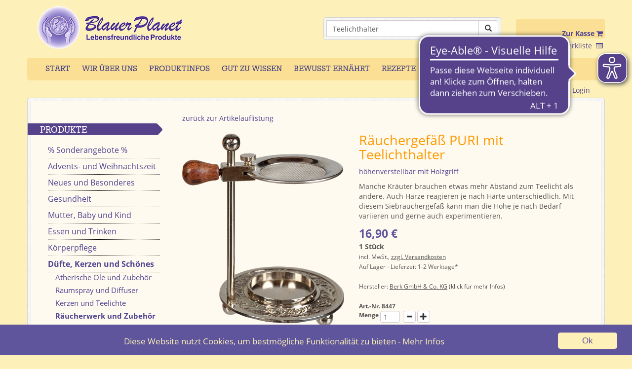

--- FILE ---
content_type: text/html; charset=utf-8
request_url: https://www.blauer-planet.de/p_d,Duefte-Kerzen-und-Schoenes,Raeucherwerk-und-Zubehoer,Raeuchergefaess-INDIA-mit-Teelichthalter.html&open=182&list=247&area=0&ArtID=5824&search=-1&outlook=Teelichthalter&opengroup=71&ANID=&RID=
body_size: 13831
content:
<!DOCTYPE HTML>
<html lang="de-de">
    <head>
        <base href="https://www.blauer-planet.de/" />
        <meta http-equiv="Content-Type" content="text/html; charset=utf-8" />
		        
        <title>Räuchergefäß PURI mit Teelichthalter - Blauer Planet Versand</title>
        <meta name="title" content="Räuchergefäß PURI mit Teelichthalter - Blauer Planet Versand" />
        <meta name="description" content="Das Räucherritual ist ein faszinierendes Erlebnis. Edle Inhaltsstoffe werden umgewandelt in Rauch!" />
        <meta name="keywords" content="hochwertiges Räuchergefäß, Räuchergefäß, natürliches Räuchergefäß, gutes Räuchergefäß, Räucherwerk" />
        <meta name="google-site-verification" content="60N1FUMs4WorObCUzHwwQyc3rF3t_DZTqIxe8xDUXDA" />

        <link rel="icon" type="image/png" href="images/icons/logo_16.1426509161.png" sizes="16x16"/>
        <link rel="icon" type="image/png" href="images/icons/logo_32.1426509162.png" sizes="32x32"/>
        <link rel="icon" type="image/png" href="images/icons/logo_96.1426509162.png" sizes="96x96"/>
        <link rel="icon" type="image/png" href="images/icons/logo_160.1426509162.png" sizes="160x160"/>
        <link rel="apple-touch-icon" href="images/icons/logo_160.1426509162.png" type="image/png"/>
        <meta name="theme-color" content="#fefaef" />
        <meta name="apple-mobile-web-app-capable" content="yes" />
        <meta name="apple-mobile-web-app-status-bar-style" content="#fefaef" />
        <script type="text/javascript" src="https://www.blauer-planet.de/js/jquery-1.11.2.min.1426509218.js"></script>
		        <link href="https://www.blauer-planet.de/css/bootstrap.min.1462883882.css" rel="stylesheet">

        <!--[if lt IE 9]>
        <script src="https://oss.maxcdn.com/libs/html5shiv/3.7.0/html5shiv.js"></script>
        <script src="https://oss.maxcdn.com/libs/respond.js/1.4.2/respond.min.js"></script>
        <![endif]-->

        <script src="https://www.blauer-planet.de/js/bootstrap.min.1462882090.js"></script>
		<script type="text/javascript" src="https://www.blauer-planet.de/js/cookiewarnung.1548838253.js"></script>
        <link href="https://www.blauer-planet.de/css/styles.1761742672.css" rel="stylesheet" type="text/css" />
        <meta http-equiv="X-UA-Compatible" content="IE=edge">
        <meta name="viewport" content="width=device-width, initial-scale=1 maximum-scale=1 minimum-scale=1">
				<script async type="text/javascript" src="https://www.blauer-planet.de/eyeable/config.1739967520.js"></script>
		<script async type="text/javascript" src="https://www.blauer-planet.de/eyeable/js/eyeAble.1739965575.js"></script>
		<script>
		document.addEventListener("eyeable:event", function (e) {
		 if(e.detail=="Toolbar_Opened"){
		 //Forward to the tracking software	 
			// wir senden eine Ajax ab
			 jQuery.post("https://www.blauer-planet.de/includes/set_eyeable_stats.php",{ IP: "3.129.128.3", action: "EA Klick aufzeichnen", useragent:"Mozilla/5.0 (Macintosh; Intel Mac OS X 10_15_7) AppleWebKit/537.36 (KHTML, like Gecko) Chrome/131.0.0.0 Safari/537.36; ClaudeBot/1.0; +claudebot@anthropic.com)", sessionid:""},
			 function(rueckgabe)
				{
				//if(rueckgabe!="") {
					//console.log(rueckgabe);
				//}
			});
		 }
		});
	</script>
    </head>
    <body style="margin-top:5px;">
	    <nav class="navbar navbar-default navbar-fixed-top visible-xs visible-sm hidden-print">
        <div class="container-fluid" style="background-color:#fefaef;">
            <div class="col-xs-12 text-center" id="bplogomobile">
                <a href="https://www.blauer-planet.de/" title="Blauer Planet - Startseite aufrufen"><img class="img-responsive" style="max-width:200px; margin:auto;" src="images/bp_logo_clean.1445408193.png" title="Blauer Planet - mit Klick Startseite aufrufen" alt="Bild Logo Blauer Planet - mit Klick Startseite aufrufen" /></a>
            </div>
			<div class="col-xs-6 col-sm-5" id="bpsuchemobile">
                <div style="float:left; width:100px; padding-left:10px; margin-bottom:5px;">
                    <form action="produkte.php" method="get" accept-charset="UTF-8" style="margin-top:10px;" role="search" aria-label="Seitenweite Produktsuche">
                        <input type="hidden" name="search" value="-1" />
						<div class="entry input-group">
                            <input type="text" class="form-control" style="border-radius:0; width:93px;" placeholder="Suche" title="Suchbegriff eingeben" name="outlook" value="Teelichthalter" autocomplete="off">
                        <span class="input-group-btn">
                          <button class="btn btn-default" type="submit">
                              <span class="glyphicon glyphicon-search" title="Suche starten" alt="Schaltfläche: Suche starten" ></span>
                          </button>
                        </span>
                        </div>
                    </form>
                </div>
            </div>
            <div class="col-xs-6 col-sm-5 text-right" style="margin-bottom:5px; padding-right:0;">
                <div style="padding-top:10px;" >
                    <div class="warenkorb_top2">    <br />
    <a href="warenkorb.php" title="Kasse - Bestellen und bezahlen Sie ihren Warenkorb ()"><strong>Zur Kasse</strong> <i class="fa fa-shopping-cart fa-1x"  title="Kasse - Bestellen und bezahlen Sie ihren Warenkorb" alt="Schaltfläche: Kasse - Bestellen und bezahlen Sie ihren Warenkorb" aria-hidden="true"></i></a>&nbsp;<br>
    </div>
					<div class="merkliste_top"><a href="merkliste.html" title="Meine Merkliste">Merkliste &nbsp;<i class="fa fa-list-alt fa-1x" title="Meine Merkliste" alt="Schaltfläche: Meine Merkliste" aria-hidden="true"></i></a>&nbsp;<br>
</div>
                </div>
            </div>
        </div>
    </nav>
    <div class="container">
        <div class="row visible-xs visible-sm">
            <br /><br /><br />
			<br/>
            <br/>
            <br/>
        </div>
        <div class="row hidden-xs hidden-sm hidden-print">
            <div class="col-xs-12 col-sm-6 col-md-4">
                <a href="https://www.blauer-planet.de/" title="Blauer Planet - mit Klick Startseite aufrufen"><img class="img-responsive" src="images/bp_logo_clean.1445408193.png" title="Blauer Planet - mit Klick Startseite aufrufen" alt="Bild Logo Blauer Planet - mit Klick Startseite aufrufen" /></a>
            </div>
            <div class="col-md-2 hidden-sm">&nbsp;</div>
            <div class="col-md-4 col-xs-12 col-sm-6 text-right">
                <div class="text-right">
                    <form action="produkte.php" method="get" accept-charset="UTF-8" style="margin-top:10px;" role="search" aria-label="Seitenweite Produktsuche">
                        <input type="hidden" name="search" value="-1" />
                        <br />
                        <div class="striped-background" style="padding:5px;">
                            <div class="entry input-group">
                                <input type="text" class="form-control" style="border-radius:0;" placeholder="Suche" title="Suchbegriff eingeben" name="outlook" value="Teelichthalter" autocomplete="off">
                                <span class="input-group-btn">
                                  <button class="btn btn-default" type="submit">
                                      <span class="glyphicon glyphicon-search" title="Suche starten" alt="Schaltfläche: Suche starten" ></span>
                                  </button>
                                </span>
                            </div>
                        </div>
                    </form>
                </div>
            </div>
            <div class="col-md-2" style="padding-right: 0;">
                <div class="text-right" style="margin-top:13px;">
                    <br />
                    <div class="warenkorb_top">    <br />
    <a href="warenkorb.php" title="Kasse - Bestellen und bezahlen Sie ihren Warenkorb ()"><strong>Zur Kasse</strong> <i class="fa fa-shopping-cart fa-1x"  title="Kasse - Bestellen und bezahlen Sie ihren Warenkorb" alt="Schaltfläche: Kasse - Bestellen und bezahlen Sie ihren Warenkorb" aria-hidden="true"></i></a>&nbsp;<br>
    </div>
					<div class="merkliste_top"><a href="merkliste.html" title="Meine Merkliste">Merkliste &nbsp;<i class="fa fa-list-alt fa-1x" title="Meine Merkliste" alt="Schaltfläche: Meine Merkliste" aria-hidden="true"></i></a>&nbsp;<br>
</div>
                </div>
            </div>
        </div>
        <p class="smallrow hidden-print">&nbsp;</p>
        <div class="row">
            <div class="col-xs-12 striped-background-mainnavi hidden-print hidden-xs hidden-sm " style="padding:5px; z-index:2;">
                <div class="row" id="topnavimaincontainer">
                    <div class="col-xs-12" id="topnavimain" role="navigation">
                        <ul>
                            <li><a href="https://www.blauer-planet.de/" title="Startseite">Start</a></li>
							<li><a href="wir.php" title="Wir &uuml;ber uns" >Wir &uuml;ber uns</a></li>
                            <li><a href="pinfo.php" title="Produktinfos" >Produktinfos</a></li>
							<li><a href="winfo.php" title="Gut zu Wissen" >Gut zu Wissen</a></li>
                            <li><a href="https://www.blauer-planet.de/bewusst-ernaehrt" title="Bewusst ernährt" >Bewusst ernährt</a></li>
							<li><a href="rezepte.php" title="Rezepte" >Rezepte</a></li>
							<li><a href="kontakt.php" title="Beratung">Beratung</a></li>
							<li><a href="onlinekatalog" title="Onlinekatalog zum Blättern">Onlinekatalog</a></li>
                        </ul>
                    </div>
                </div>
            </div>
            <div class="col-xs-12 visible-xs visible-sm topnavimainxs">
                <nav class="navbar usernav navbar-default">
                    <div class="navbar-header-flex">
						<div class="navbar-katalog">
							<a href="katalogbestellung.php"><button type="button" class="navbar-preview-katalog">
								<div style="float:right;">
									&nbsp;Katalog
								</div>
								<div style="float:left; margin-top:-2px;">
									<img src="images/cover_katalog.jpg" style="width: 15px; margin: 0; padding: 0;" alt="Bild: Katalog der Blauer Planet GmbH" title="Bild: Katalog derBlauer Planet GmbH" />
								</div>
							</button></a>
						</div>
						<div class="navbar-newsletter">
							<a href="newsletter.php"><button type="button" class="navbar-preview-newsletter">
								<div style="float:right;">
									&nbsp;Newsletter
								</div>
								<div style="float:left; margin-top:-1px;">
									<img src="images/teaser_newsletter_mail_2.png" title="Für den Newsletter anmelden" alt="Bild: Für den Newsletter anmelden"/>
								</div>
							</button></a>
						</div>
						<div class="navbar-menue">
							<button type="button" class="navbar-toggle collapsed" data-toggle="collapse" data-target="#topnavimainxsinhalt" aria-expanded="false">
								<span class="sr-only">Menü anzeigen</span>
								<div style="float:left; margin-top:3px;">
									<span class="icon-bar"></span>
									<span class="icon-bar"></span>
									<span class="icon-bar"></span>
								</div>
								<div style="float:left;">&nbsp; Menü</div>
							</button>
						</div>
                    </div>
					<a name="mobilnavi" id="mobilnavi"></a>
                    <div class="collapse navbar-collapse text-right" id="topnavimainxsinhalt" style="border-width:0;" role="navigation">
                        <div class="produktmenue produktmenue-main"><a href="https://www.blauer-planet.de/" title="Startseite">Start</a></div>
						<div class="produktmenue produktmenue-main"><a id="produkthilfslink" title="Produktkategorien"style="cursor: pointer;">Produktkategorien</a></div>
						<div class="produktmenue produktmenue-main"><a href="https://www.blauer-planet.de/						<div class="produktmenue produktmenue-main"><a href="wir.php" title="Wir &uuml;ber uns" >Wir &uuml;ber uns</a></div>
						<div class="produktmenue produktmenue-main"><a href="pinfo.php" title="Produktinfos" >Produktinfos</a></div>
                        <div class="produktmenue produktmenue-main"><a href="winfo.php" title="Gut zu Wissen" >Gut zu Wissen</a></div>
						<div class="produktmenue produktmenue-main"><a href="https://www.blauer-planet.de/bewusst-ernaehrt" title="Bewusst ernährt" >Bewusst ernährt</a></div>
                        <div class="produktmenue produktmenue-main"><a href="rezepte.php" title="Rezepte" >Rezepte</a></div>
						<div class="produktmenue produktmenue-main"><a href="kontakt.php" title="Gut beraten">Beratung</a></div>
						<div class="produktmenue produktmenue-main"><a href="gutschein.php" title="Gutschein zum Verschenken">Geschenkgutschein </a></div>
						<div class="produktmenue produktmenue-main"><a href="onlinekatalog" title="Onlinekatalog zum Blättern">Onlinekatalog </a></div>
						<div class="produktmenue produktmenue-main"><a href="taler.php" title="Blauer Planet Treuepunkte">Treuepunkte</a></div>
                                                    <div class="produktmenue produktmenue-main"><a href="login.php" title="Kundenlogin - Melden Sie sich bei uns an"><i class="fa fa-unlock-alt" title="Kundenlogin - Melden Sie sich bei uns an"  alt="Schaltfläche: Kundenlogin - Melden Sie sich bei uns an"></i> Login</a></div>
                                                </div>
                </nav>
            </div>
        </div>
        <div class="row hidden-print">
            <div class="col-xs-12">
                <div class="row">
                    <div class="col-xs-12 hidden-xs hidden-sm">
                        <nav class="navbar usernav navbar-default">
                            <div class="navbar-header">
                                <button type="button" class="navbar-toggle collapsed" data-toggle="collapse" data-target="#usermenunavbar" aria-expanded="false">
                                    <span class="sr-only">Menü anzeigen</span>
                                    <div style="float:left;">
                                        <span class="icon-bar"></span>
                                        <span class="icon-bar"></span>
                                        <span class="icon-bar"></span>
                                    </div>
                                    <div style="float:left;">
                                        &nbsp; Login</div>
                                </button>
                            </div>
                            <div class="collapse navbar-collapse text-right" id="usermenunavbar" style="margin-top:10px;" role="navigation">
                                                                        <a href="login.php" title="Kundenlogin - Melden Sie sich bei uns an"><i class="fa fa-unlock-alt" title="Kundenlogin - Melden Sie sich bei uns an"  alt="Schaltfläche: Kundenlogin - Melden Sie sich bei uns an"></i> Login</a>
                                                                </div>
                        </nav>
                    </div>
                </div>
            </div>
        </div>
       <p class="smallrow hidden-print" style="margin-bottom:2px;">&nbsp;</p>
	           <div class="row">
            <div class="col-xs-12 striped-background" style="padding:5px;">
                <div class="row" style="margin:auto; padding:5px; background-color:#fefaef; border:1px solid #eee;">
                    <div class="col-xs-12" style="margin:auto;">
                        <div class="row hidden-xs  hidden-xs hidden-sm hidden-md hidden-lg" id="bannerrow">
                            <div class="col-xs-12">
                                <div class="row">
                                    <div class="col-md-8 col-sm-12" style="padding-left:0px;">
                                        <div id="header-slideshow" class="carousel slide" data-ride="carousel" data-interval="6500">
                                            <div class="carousel-inner" role="listbox" style="border-radius:5px;" aria-label="Startseiten-Slider">
																								<div class="item active" role="option">
																													<a href="wir.php" title="Willkommen">
																												<img class="img-fluid" src="images/banner/Vorstellung-24.1720183573.jpg" title="Willkommen" alt="Bild: Willkommen verlinkt auf wir.php">
																													</a>
															
													</div>														<div class="item" role="option">
																													<a href="p_d,Essen-und-Trinken,Wuerzige-und-pikante-Kueche,Mischpilz-Risotto-mit-Rosmarin.html&open=304&list=171&area=204&ArtID=5477&search=&outlook=&opengroup=63&ANID=&RID=?pk_campaign=slider" title="Mischpilz Risotto - schnell und einfach zubereitet">
																												<img class="img-fluid" src="images/banner/Mischpilz-Risotto.1763988812.jpg" title="Mischpilz Risotto - schnell und einfach zubereitet" alt="Bild: Mischpilz Risotto - schnell und einfach zubereitet verlinkt auf p_d,Essen-und-Trinken,Wuerzige-und-pikante-Kueche,Mischpilz-Risotto-mit-Rosmarin.html&open=304&list=171&area=204&ArtID=5477&search=&outlook=&opengroup=63&ANID=&RID=?pk_campaign=slider">
																													</a>
															
													</div>														<div class="item" role="option">
																													<a href="p_d,Koerperpflege,Spezielle-Koerperpflege,Zechsal-Magnesium-Body-Cream.html&open=180&list=238&area=&ArtID=5596&search=&outlook=&opengroup=&ANID=&RID=?pk_campaign=slider" title="Zechsal Magnesium Body Cream">
																												<img class="img-fluid" src="images/banner/Magnesium-Bodycream.1763988874.jpg" title="Zechsal Magnesium Body Cream" alt="Bild: Zechsal Magnesium Body Cream verlinkt auf p_d,Koerperpflege,Spezielle-Koerperpflege,Zechsal-Magnesium-Body-Cream.html&open=180&list=238&area=&ArtID=5596&search=&outlook=&opengroup=&ANID=&RID=?pk_campaign=slider">
																													</a>
															
													</div>														<div class="item" role="option">
																													<a href="p_d,Gesundheit,Nahrungsergaenzung,Augen-Aktiv.html&open=303&list=178&area=227&ArtID=6282&search=&outlook=&opengroup=&ANID=&RID=?pk_campaign=slider" title="Augen-Aktiv - für den Erhalt normaler Sehkraft">
																												<img class="img-fluid" src="images/banner/Augen-Aktiv.1763988956.jpg" title="Augen-Aktiv - für den Erhalt normaler Sehkraft" alt="Bild: Augen-Aktiv - für den Erhalt normaler Sehkraft verlinkt auf p_d,Gesundheit,Nahrungsergaenzung,Augen-Aktiv.html&open=303&list=178&area=227&ArtID=6282&search=&outlook=&opengroup=&ANID=&RID=?pk_campaign=slider">
																													</a>
															
													</div>														<div class="item" role="option">
																													<a href="p_d,Gesundheit,Nahrungsergaenzung,Schlaf-Komplex.html&open=303&list=178&area=227&ArtID=6451&search=&outlook=&opengroup=&ANID=&RID=?pk_campaign=slider" title="Schlaf Komplex - natürliche Einschlafhilfe">
																												<img class="img-fluid" src="images/banner/Schlafkomplex.1763989057.jpg" title="Schlaf Komplex - natürliche Einschlafhilfe" alt="Bild: Schlaf Komplex - natürliche Einschlafhilfe verlinkt auf p_d,Gesundheit,Nahrungsergaenzung,Schlaf-Komplex.html&open=303&list=178&area=227&ArtID=6451&search=&outlook=&opengroup=&ANID=&RID=?pk_campaign=slider">
																													</a>
															
													</div>														<div class="item" role="option">
																													<a href="p_d,Gesundheit,Nahrungsergaenzung,Bitterspray-Natuerlich-BITTER.html&open=303&list=178&area=229&ArtID=7849&search=&outlook=&opengroup=&ANID=&RID=?pk_campaign=slider" title="Bitterspray - angenehm mild">
																												<img class="img-fluid" src="images/banner/Bitterspray.1763989131.jpg" title="Bitterspray - angenehm mild" alt="Bild: Bitterspray - angenehm mild verlinkt auf p_d,Gesundheit,Nahrungsergaenzung,Bitterspray-Natuerlich-BITTER.html&open=303&list=178&area=229&ArtID=7849&search=&outlook=&opengroup=&ANID=&RID=?pk_campaign=slider">
																													</a>
															
													</div>														<div class="item" role="option">
																													<a href="einkaufswelt/mysteryboxen?pk_campaign=slider" title="Mit unseren Überraschungssets lernen Sie Artikel zum Sonderpreis kennen">
																												<img class="img-fluid" src="images/banner/Ueberraschung.1731493484.jpg" title="Mit unseren Überraschungssets lernen Sie Artikel zum Sonderpreis kennen" alt="Bild: Mit unseren Überraschungssets lernen Sie Artikel zum Sonderpreis kennen verlinkt auf einkaufswelt/mysteryboxen?pk_campaign=slider">
																													</a>
															
													</div>														<div class="item" role="option">
																												<img class="img-fluid" src="images/banner/Mitarbeiter-2025-Herbst.1761644023.jpg" title="Das Blauer Planet Team" alt="Bild: Das Blauer Planet Team verlinkt auf ">
															
													</div>														<div class="item" role="option">
																												<img class="img-fluid" src="images/banner/Ueber-uns.1682510886.jpg" title="Seit über 35 Jahren beste Qualität" alt="Bild: Seit über 35 Jahren beste Qualität verlinkt auf ">
															
													</div>														<div class="item" role="option">
																													<a href="einkaufswelt/entdecken_sie_unsere_einkaufswelten?pk_campaign=einkaufswelt-slider" title="Entdecken Sie unsere Einkaufswelten">
																												<img class="img-fluid" src="images/banner/Einkaufswelten.1634731089.jpg" title="Entdecken Sie unsere Einkaufswelten" alt="Bild: Entdecken Sie unsere Einkaufswelten verlinkt auf einkaufswelt/entdecken_sie_unsere_einkaufswelten?pk_campaign=einkaufswelt-slider">
																													</a>
															
													</div>														<div class="item" role="option">
																													<a href="https://www.blauer-planet.de/taler.php?pk_campaign=slider" title="Clever einkaufen mit unserem Talersystem">
																												<img class="img-fluid" src="images/banner/Talersystem.1556570807.jpg" title="Clever einkaufen mit unserem Talersystem" alt="Bild: Clever einkaufen mit unserem Talersystem verlinkt auf https://www.blauer-planet.de/taler.php?pk_campaign=slider">
																													</a>
															
													</div>														<div class="item" role="option">
																													<a href="https://www.blauer-planet.de/newsletter.php?pk_campaign=slider" title="Unser Newsletter">
																												<img class="img-fluid" src="images/banner/Newsletter.1556025655.jpg" title="Unser Newsletter" alt="Bild: Unser Newsletter verlinkt auf https://www.blauer-planet.de/newsletter.php?pk_campaign=slider">
																													</a>
															
													</div>	                                            </div>
                                            <a class="left carousel-control" href="#header-slideshow" role="button" data-slide="prev" style="border-radius:5px;">
                                                <span class="glyphicon glyphicon-chevron-left"  title="Bild zurück" alt="Schaltfläche Bild zurück" aria-hidden="true"></span>
                                                <span class="sr-only">Previous</span>
                                            </a>
                                            <a class="right carousel-control" href="#header-slideshow" role="button" data-slide="next" style="border-radius:5px;">
                                                <span class="glyphicon glyphicon-chevron-right" title="Bild weiter / vorwärts" alt="Schaltfläche Bild weiter / vorwärts" aria-hidden="true"></span>
                                                <span class="sr-only">Next</span>
                                            </a>
                                        </div>
									</div>

                                    <div class="col-xs-12 col-md-4 text-center">
                                        <div class="row" style="";">
                                            <div class="col-xs-12 col-sm-6 col-md-12 hidden-sm hidden-xs" id="banner_secondteaser">
                                                <div>
                                                                                                        <p class="verstext" >Du kannst nicht zurückgehen und den Anfang ändern, aber du kannst jetzt neu anfangen und das Ende ändern. <br /><span style="font-size:9pt;">unbekannt</span></p>
                                                </div>
                                            </div>
                                            <div class="col-xs-12 col-sm-6 col-md-12 shinebox" id="banner_firstteaser" style="padding:0px;">
                                                <div>
                                                    <img src="images/banner_start_versand.jpg" class="img-responsive" title="Blauer Planet steht für ausgewählte Qualitätsprodukte, freundlicher und schneller Service und gute Beratung" alt="Bild: Blauer Planet steht für ausgewählte Qualitätsprodukte, freundlicher und schneller Service und gute Beratung"/>
                                                </div>
                                            </div>
                                            <div class="col-xs-12 col-sm-6 col-md-12 shinebox" id="banner_thirdteaser" style="padding:0px;">
                                                <div>
                                                <a href="https://www.blauer-planet.de/p,Baby-und-Kind,Nahrung-fuer-Saeuglinge.html&open=170&list=289"  title="Bambinchen - Säuglingsnahrung aus Ziegenmilch - Klick führt auf die Rubrik Säuglingsnahrung im Shop"><img src="images/bambinchen_banner.jpg" class="img-responsive" title="Bambinchen - Säuglingsnahrung aus Ziegenmilch - Klick führt auf die Rubrik Säuglingsnahrung im Shop" alt="Bild: Bambinchen - Säuglingsnahrung aus Ziegenmilch - Klick führt auf entsprechende Rubik in unserem Shop" /></a>
                                                </div>
                                            </div>
                                        </div>
                                    </div>
                                </div>
                            </div>
                        </div>
						<br/>

                        <div class="row" id="hilfsreihe">
                            <div class="col-xs-12">
                                <div class="row">
                                    <div class="col-sm-3 col-xs-12 hidden-print">
                                        <div class="row">
                                            <div class="col-xs-12">
                                                <div class="row" id="main_leftmenu">
                                                    <div class="col-xs-12">
                                                        <div class="row">
                                                            <div class="col-xs-12">
                                                                <div class="hidden-xs"><h2 class="menuheader_lt">Produkte</h2></div>
                                                                <nav class="navbar navbar-default">
                                                                    <div class="navbar-header">
                                                                        <div class="visible-xs" style="z-index:1;"><h2 class="menuheader" class="navbar-toggle collapsed" data-toggle="collapse" data-target="#produktcatnavbar" aria-expanded="false">&nbsp;&nbsp;&nbsp;&nbsp;&nbsp;&nbsp;&nbsp;&nbsp;<button id="buttonproduktkategorien" ype="button" iddata-toggle="collapse" data-target="#produktcatnavbar" aria-expanded="false" style="color: #fff; background-color: transparent; font-family: Rohkitt; text-transform: uppercase; font-size:13pt; line-height: 15pt; border: 0px; cursor: pointer;">Produktkategorien</button></h2></div>
                                                                        <button style="position:absolute; top:-9px; left:-20px; z-index:2; padding:8px; background-color:#ffffff;" type="button" class="navbar-toggle collapsed" data-toggle="collapse" data-target="#produktcatnavbar" aria-expanded="false">
                                                                            <span class="sr-only">Menü anzeigen</span>
                                                                            <span class="icon-bar"></span>
                                                                            <span class="icon-bar"></span>
                                                                            <span class="icon-bar"></span>
                                                                        </button>
                                                                    </div>
																	
                                                                    <div class="collapse navbar-collapse" id="produktcatnavbar" style="border-width:0;" role="navigation">

                                                                        	                                                                                    <div class="produktmenue produktmenue-main"><a name="297" href="p,Sonderangebote.html&open=297" title="">% Sonderangebote %</a></div>
                                                                                    	                                                                                    <div class="produktmenue produktmenue-main"><a name="268" href="p,Advents-und-Weihnachtszeit.html&open=268" title="">Advents- und Weihnachtszeit</a></div>
                                                                                    	                                                                                    <div class="produktmenue produktmenue-main"><a name="169" href="p,Neues-und-Besonderes.html&open=169" title="">Neues und  Besonderes</a></div>
                                                                                    	                                                                                    <div class="produktmenue produktmenue-main"><a name="303" href="p,Gesundheit.html&open=303" title="">Gesundheit</a></div>
                                                                                    	                                                                                    <div class="produktmenue produktmenue-main"><a name="170" href="p,Mutter-Baby-und-Kind.html&open=170" title="">Mutter, Baby und Kind</a></div>
                                                                                    	                                                                                    <div class="produktmenue produktmenue-main"><a name="304" href="p,Essen-und-Trinken.html&open=304" title="">Essen und Trinken</a></div>
                                                                                    	                                                                                    <div class="produktmenue produktmenue-main"><a name="180" href="p,Koerperpflege.html&open=180" title="">Körperpflege</a></div>
                                                                                    	                                                                                    <div class="produktmenue produktmenue-main activemain"><a name="182" href="p,Duefte-Kerzen-und-Schoenes.html&open=182" title="">Düfte, Kerzen  und Schönes</a></div>
                                                                                    	                                                                                                        <div class="produktmenue produktmenue-sub"><a name="243" href="p,Duefte-Kerzen-und-Schoenes,Aetherische-Oele-und-Zubehoer.html&open=182&list=243"title="">Ätherische Öle und Zubehör</a></div>
                                                                                                                                                                                                            	                                                                                                        <div class="produktmenue produktmenue-sub"><a name="245" href="p,Duefte-Kerzen-und-Schoenes,Raumspray-und-Diffuser.html&open=182&list=245"title="">Raumspray und Diffuser </a></div>
                                                                                                                                                                                                            	                                                                                                        <div class="produktmenue produktmenue-sub"><a name="246" href="p,Duefte-Kerzen-und-Schoenes,Kerzen-und-Teelichte.html&open=182&list=246"title="<p>- aus Bienenwachs und Stearin -</p>">Kerzen und Teelichte</a></div>
                                                                                                                                                                                                            	                                                                                                        <div class="produktmenue produktmenue-sub activesub"><a name="247" href="p,Duefte-Kerzen-und-Schoenes,Raeucherwerk-und-Zubehoer.html&open=182&list=247"title="">Räucherwerk und Zubehör</a></div>
                                                                                                                                                                                                            	                                                                                                        <div class="produktmenue produktmenue-sub"><a name="269" href="p,Duefte-Kerzen-und-Schoenes,Schoene-Geschenke.html&open=182&list=269"title="">Schöne Geschenke</a></div>
                                                                                                                                                                                                            	                                                                                    <div class="produktmenue produktmenue-main"><a name="305" href="p,Haushalt-Garten-und-Tiere.html&open=305" title="">Haushalt, Garten und Tiere</a></div>
                                                                                    	                                                                                    <div class="produktmenue produktmenue-main"><a name="185" href="p,Buecher-DVDs-und-Zeitschriften.html&open=185" title="">Bücher, DVDs und Zeitschriften</a></div>
                                                                                    	                                                                                    <div class="produktmenue produktmenue-main"><a name="294" href="p,Wasserfilter-Systeme.html&open=294" title="<p>Gewinnen Sie bestes, körperfreundliches und zellgesundes Trinkwasser!</p>">Wasserfilter-Systeme</a></div>
                                                                                    	                                                                                    <div class="produktmenue produktmenue-main"><a name="183" href="p,Energie-Entstoerung-Schutz.html&open=183" title="">Energie - Entstörung - Schutz</a></div>
                                                                                    	                                                                                    <div class="produktmenue produktmenue-main"><a name="319" href="p,Produktretter-gesucht.html&open=319" title="">Produktretter gesucht!</a></div>
                                                                                    	                                                                                    <div class="produktmenue produktmenue-main"><a name="320" href="p,Ueberraschung.html&open=320" title="">Überraschung</a></div>
                                                                                    																
                                                                </div>
																<script>
																	$("#produkthilfslink").click(function() {
																		$("#produktcatnavbar").collapse();
																		    $([document.documentElement, document.body]).animate({
																				scrollTop: $("#produktcatnavbar").offset().top -150
																			}, 2000);
																	});
																	</script>
															</div>
														</div>
                                                    </nav>
												                                                        			<div class="row hidden-xs hidden-sm">
				<div class="col-xs-12">
					<h2 class="menuheader_lt" title="Onlinekatalog zum Blättern aufrufen" >Katalog zum Blättern</h2>
					<p class="text-center" style="margin-bottom:0;"><a style="text-decoration:underline;" target="_blank" href="https://www.blauer-planet.de/onlinekatalog">Der "Blauer Planet" Katalog - <br />jetzt auch online</a></p>
				</div>
			</div>
			            <div class="row hidden-xs hidden-sm">
                <div class="col-xs-12">
                    <h2 class="menuheader_lt" title="Katalog 2025 bestellen" >Katalogbestellung</h2>
                    <a href="katalogbestellung.php" class="text-center"><img src="images/cover_katalog.jpg" style="width: 200px;" border="0" title="Katalog 2025 bestellen" alt="Bild: Katalog 2025 bestellen" /></a>
                </div>
            </div>
                        <div class="row hidden-xs hidden-sm">
                <div class="col-xs-12">
                    <h2 class="menuheader_lt" title="Geschenk-Gutschein bestellen" >Geschenkgutschein</h2>
                    <a href="gutschein.php"><img src="images/gutschein.jpg" border="0" width="30%" title="Geschenk-Gutschein bestellen" alt="Bild: Geschenk-Gutschein bestellen" /></a>
                    <br />
                    <a href="gutschein.php" title="Geschenk-Gutschein bestellen">Jetzt verschenken!</a>
                </div>
            </div>
                <div class="row hidden-xs hidden-sm">
            <div class="col-xs-12">
                <h2 class="menuheader_lt">Treuepunkte</h2>
                <a title="Blauer Planet Punktesystem" href="taler.php" title="Blauer Planet Punktesystem - jetzt bares Geld sparen"><img src="images/banner-punktesystem.png" class="img-responsive" title="Blauer Planet Punktesystem - jetzt bares Geld sparen" alt="Bild: Blauer Planet Punktesystem" border="0" /></a>
            </div>
        </div>
                                                            </div>
                                                </div>
                                            </div>
                                        </div>
                                    </div>
                                    <div class="col-xs-12 col-sm-9">
                                        <div class="row" style="background-color:#fefaef;">
                                            <div class="col-xs-12">
            <a href="p,Duefte-Kerzen-und-Schoenes,Raeucherwerk-und-Zubehoer.html&open=182&list=247&area=0&search=-1&outlook=Teelichthalter&opengroup=71&aktsite=">zur&uuml;ck zur Artikelauflistung</a><br /><br />
						<div class="row">
                <div class="col-xs-12 col-sm-5">
											<img class="produktbild_detail img-responsive center-block" src="prodimages/8447.1706192371.png"
							 title="Produktbild zu Artikel Räuchergefäß PURI mit Teelichthalter" alt="Produktbild zu Artikel Räuchergefäß PURI mit Teelichthalter">
										</div>
                <div class="col-xs-12 col-sm-7 artoverview">
                    <h1>Räuchergefäß PURI mit Teelichthalter</h1>
                    <p style="color:#4f4491;">höhenverstellbar mit Holzgriff</p>                    <p><p>Manche Kräuter brauchen etwas mehr Abstand zum Teelicht als andere. Auch Harze reagieren je nach Härte unterschiedlich. Mit diesem Siebräuchergefäß kann man die Höhe je nach Bedarf variieren und gerne auch experimentieren.</p></p>                                                 <span class="produktpreis">16,90
&euro;</span><br /><strong>1 Stück</strong><br /><span class="smallfont">incl. MwSt., <a style="color:#555;" href="versandkosten.php" target="_blank" title="Versandkosten"><u>zzgl. Versandkosten</u></a></span>                        <br /><span class="smallfont">							Auf Lager - Lieferzeit 1-2 Werktage*<br/>
							<span class="smallfont"><br />Hersteller: <span class="herstellerinfo" title="Klick für mehr Informationen" id="show_her_info_696c3c5941d01">Berk GmbH & Co. KG</span>&nbsp;<span id="detail_show_her_klick_696c3c5941d01">(klick für mehr Infos)</span><br><span style="display: none;" id="detail_show_her_kontr_696c3c5941d01">
														</span>
							<span style="display:none;" class="herstellerinfodetail" id="detail_show_her_info_696c3c5941d01">
							<p>Gießereistr. 13-15<br />78333 Stockach<br />Tel.: 07771-80040<br />holy.smokes@berk.de</p></span>
							</span><br /><strong>Art.-Nr. 8447</strong><br style="margin-bottom:5px;" />                    <form class="warenkorbform" id="wkform_18447" action="/p_d,Duefte-Kerzen-und-Schoenes,Raeucherwerk-und-Zubehoer,Raeuchergefaess-INDIA-mit-Teelichthalter.html&open=182&list=247&area=0&ArtID=5824&search=-1&outlook=Teelichthalter&opengroup=71&ANID=&RID=" Method="post">
                                                    <Input type="hidden" name="userid" value="">
                            <Input type="hidden" name="AID" value="5824">
                            <Input type="hidden" name="open" value="182">
                            <Input type="hidden" name="ekorb" value="-1">
                            <label style="float:left;" for="menge18447">Menge&nbsp;</label>
                            <input type="text" class="form-control" style="width:40px; float:left; height:24px; padding:1px 6px;" name="menge" id="menge18447" size="5" maxlength="3" value="1"/>&nbsp;
                            <a class="btn btn-default button_produktmenge produkt_menge_verringern" style="padding:1px 5px;"
                               data-field-menge="menge18447" href="#">
                                <span class="glyphicon glyphicon-minus" title="Produktmenge verringern" alt="Schaltfläche Produktmenge verringern"></span>
                            </a>
                            <a class="btn btn-default button_produktmenge produkt_menge_erhoehen" style="padding:1px 5px; "
                               data-field-menge="menge18447" href="#">
                                <span class="glyphicon glyphicon-plus" title="Produktmenge erhöhen" alt="Schaltfläche Produktmenge erhöhen"> </span>
                            </a>
                            <br class="clear" /><br/>
                            <a class="btn btn-default warenkorb_button"
                               title="Artikel&nbsp;in&nbsp;den&nbsp;Warenkorb&nbsp;legen"><span class="fa fa-shopping-cart" title="Artikel&nbsp;in&nbsp;den&nbsp;Warenkorb&nbsp;legen" alt="Schaltfläche: Artikel&nbsp;in&nbsp;den&nbsp;Warenkorb&nbsp;legen"style="position:relative; top:-1px;" aria-hidden="true"></span> Artikel&nbsp;in&nbsp;den&nbsp;Warenkorb&nbsp;legen</a>
                                            </form>
						
											<a href="merkliste.html" class="btn" title="Diesen Artikel auf die Merkliste setzen"><i class="fa fa-list-alt fa-1x" title="Diesen Artikel auf die Merkliste setzen" alt="Schaltfläche: Diesen Artikel auf die Merkliste setzen" aria-hidden="true"></i> Artikel auf die Merkliste setzen</a><br />
									</div>
									<script type="application/ld+json">
					{
					  "@context": "https://schema.org/",
					  "@type": "Product",
					  "name": "Räuchergefäß PURI mit Teelichthalter",
					  "id": "8447",
					  "image": ["https://www.blauer-planet.de/prodimages/8447k.png"],
					  "description": "Manche Kr\u00e4uter brauchen etwas mehr Abstand zum Teelicht als andere. Auch Harze reagieren je nach H\u00e4rte unterschiedlich. Mit diesem Siebr\u00e4uchergef\u00e4\u00df kann man die H\u00f6he je nach Bedarf variieren und gerne auch experimentieren.",
					  "brand": {
							"@type": "Brand",
							"name": "Berk GmbH & Co. KG" 
					   },
					   "author": {
						"@type": "Organization",
						"name": "Blauer Planet"
					  },
					  "offers": {
						  "@type": "Offer",
						  "url": "https://www.blauer-planet.de/p_d,Duefte-Kerzen-und-Schoenes,Raeucherwerk-und-Zubehoer,Raeuchergefaess-INDIA-mit-Teelichthalter.html&open=182&list=247&area=0&ArtID=5824&search=-1&outlook=Teelichthalter&opengroup=71&ANID=&RID=",
						  "priceCurrency": "EUR",
						  "unit_pricing_measure": "1 Stück",
						  "unit_pricing_base_measure": "",
						  "price": "16.90",
						  "availability": "https://schema.org/InStock"
					  }, 
						"shippingDetails": {
						  "@type": "OfferShippingDetails",
						  "shippingRate": {
							"@type": "MonetaryAmount",
							"value": "3.95",
							"currency": "EUR"
						  },
						  "shippingDestination": {
							"@type": "DefinedRegion",
							"addressCountry": "DE"
						  },
						  "deliveryTime": {
							"@type": "ShippingDeliveryTime",
							"handlingTime": {
							  "@type": "QuantitativeValue",
							  "minValue": 0,
							  "maxValue": 1,
							  "unitCode": "DAY"
							},
							"transitTime": {
							  "@type": "QuantitativeValue",
							  "minValue": 1,
							  "maxValue": 2,
							  "unitCode": "DAY"
							}
						  }
						}
					  },
						"shippingDetails": {
						  "@type": "OfferShippingDetails",
						  "shippingRate": {
							"@type": "MonetaryAmount",
							"value": "14.95",
							"currency": "EUR"
						  },
						  "shippingDestination": {
							"@type": "DefinedRegion",
							"addressCountry": "FR"
						  },
						  "deliveryTime": {
							"@type": "ShippingDeliveryTime",
							"handlingTime": {
							  "@type": "QuantitativeValue",
							  "minValue": 0,
							  "maxValue": 1,
							  "unitCode": "DAY"
							},
							"transitTime": {
							  "@type": "QuantitativeValue",
							  "minValue": 3,
							  "maxValue": 4,
							  "unitCode": "DAY"
							}
						  }
						}
					  },
						"shippingDetails": {
						  "@type": "OfferShippingDetails",
						  "shippingRate": {
							"@type": "MonetaryAmount",
							"value": "26.45",
							"currency": "EUR"
						  },
						  "shippingDestination": {
							"@type": "DefinedRegion",
							"addressCountry": "GB"
						  },
						  "deliveryTime": {
							"@type": "ShippingDeliveryTime",
							"handlingTime": {
							  "@type": "QuantitativeValue",
							  "minValue": 0,
							  "maxValue": 1,
							  "unitCode": "DAY"
							},
							"transitTime": {
							  "@type": "QuantitativeValue",
							  "minValue": 3,
							  "maxValue": 4,
							  "unitCode": "DAY"
							}
						  }
						}
					  },
							"hasMerchantReturnPolicy": {
							  "@type": "MerchantReturnPolicy",
							  "applicableCountry": "DE,FR,GB",
							  "returnPolicyCategory": "https://schema.org/MerchantReturnFiniteReturnWindow",
							  "merchantReturnDays": 14,
							  "returnMethod": "https://schema.org/ReturnByMail"
							},
					  "datePublished": "18.01.2026"
					}
					</script>
									<div class="col-xs-12 col-sm-7">
					<div id="kennzeichenzeile">
													<a href="https://www.blauer-planet.de/produkte.php?search=-1&outlook=geschenkidee" " target="_self" title="Alle Geschenkideen">
							<img src="images/product_gift.png" alt="Bild: Geschenkidee" title="Geschenkidee" class="img-responsive" style="max-height:55px; float:left; margin-right:5px;" />
							</a>
												</div>
					<br class="clear" />
					<br />
					<a href="kontakt.php?kontaktformular_freitext=Frage%20zu%20Artikel:8447%20R%C3%A4uchergef%C3%A4%C3%9F+PURI+mit+Teelichthalter">Haben Sie eine Frage zu diesem Produkt?</a>
				</div>
			</div>
			<script type="text/javascript">
				jQuery(".button_produktmenge").click(function (e) {
					e.preventDefault()
					if (jQuery(this).hasClass("produkt_menge_verringern")) {
						if (jQuery("#" + jQuery(this).attr("data-field-menge")).val() > 0) {
							jQuery("#" + jQuery(this).attr("data-field-menge")).val(parseInt(jQuery("#" + jQuery(this).attr("data-field-menge")).val()) - 1);
						}
					}
					else {
						if (jQuery("#" + jQuery(this).attr("data-field-menge")).val() < 999) {
							if(jQuery("#" + jQuery(this).attr("data-field-menge")).val()!="") {
								jQuery("#" + jQuery(this).attr("data-field-menge")).val(parseInt(jQuery("#" + jQuery(this).attr("data-field-menge")).val()) + 1);
							}
							else{
								jQuery("#" + jQuery(this).attr("data-field-menge")).val(1);
							}
						}
					}
				});
			</script>
            <br/>
            <div role="tabpanel" id="produkttabs">
            <ul class="nav nav-tabs" role="tablist">
			    					<li role="presentation" class="active"><a href="#einleitung" aria-controls="einleitung" role="tab" data-toggle="tab">Details</a></li>
									
                                    <li role="presentation" ><a href="#zubereitung" aria-controls="zubereitung" role="tab" data-toggle="tab">Verwendung</a></li>
                
                                    <li role="presentation" ><a href="#zutaten" aria-controls="zutaten" role="tab" data-toggle="tab">Zutaten / Inhalt</a></li>
                
                
                
                            </ul>
			            <div class="tab-content">
					
                <div role="tabpanel" class="tab-pane active" id="einleitung">
                    <div class="panel panel-info">
						<div class="panel-body">
                        <p>Das Räuchern ist eines der ältesten Möglichkeiten, natürliche Duftstoffe anzuwenden und eine besinnliche Atmosphäre zu schaffen. Seit jeher dienen Räucherstoffe zur Harmonisierung des Gemüts und zur Klärung der Sinne. Sie stimmen Menschen auf die Besonderheiten eines Augenblicks ein, helfen dabei Hingabe und Konzentration zu vertiefen und die Atmosphäre von Räumen aufzuladen oder zu reinigen.</p>
<p> </p>
<p>Die andere Art des Räucherns ist das Räuchern über einem Teelicht mit einem Sieb. Diese Methode ist an die Aromatherapie angelehnt. Ein sehr feines Sieb wird in einem Abstand von 5-10 cm über einem Teelicht angebracht.</p></div>
					</div>
					                </div>
									                    <div role="tabpanel" class="tab-pane " id="zubereitung">
                        <div class="panel panel-info">
                            <div class="panel-body"><p>Das Räucherwerk wird direkt auf das Sieb gegeben; Kohle wird nicht benötigt, aber ein <a href="https://www.blauer-planet.de/produkte.php?search=-1&amp;outlook=Teelichter&amp;opengroup=71#6901"><span style="text-decoration: underline;"><strong>Teelicht</strong></span></a>. Durch die aufsteigende Hitze der Kerzenflamme wird das Sieb erwärmt und das Räucherwerk verglimmt langsam.</p></div>
                        </div>
						                    </div>
                                        <div role="tabpanel" class="tab-pane " id="zutaten">
                        <div class="panel panel-info">
                            <div class="panel-body"><p>Mit auswechselbarem, hochwertigem Sieb. H: 11,4 cm, ø 7,7 cm.</p></div>
                        </div>
						                    </div>
                	
					
					
					
					
                
                
                
                
            </div>
        </div>
        <p style="font-size:11px;">* Die genauen Lieferzeiten entnehmen Sie bitte unserer <a href="versandkosten.php" title="AGB">Versand-Tabelle</a> und den <a href="agb.php" title="AGB">AGB</a></p>
		<br/>
						<h2>Das könnte Sie auch interessieren:</h2>
						<div class=col-xs-12">
								<div class="produktlistcontainer col-xs-12 col-sm-6 col-md-4">
	<a class="produktanker" name="8400"></a>
        <div class="productspace text-center">
			 
			<div class="giftproduct">
				<a href="p_d,Duefte-Kerzen-und-Schoenes,Raeucherwerk-und-Zubehoer,Raeucherkohle.html&open=182&list=247&area=0&ArtID=7332&search=-1&outlook=Teelichthalter&opengroup=71&ANID=&RID="><img class="scale" src="images/product_gift.png"  title="Bild: Dieser Artikel ist eine Geschenkidee" alt="Bild: Dieser Artikel ist eine Geschenkidee"  /></a>
			</div>
			            <div class="produktlistcontainerbild">
                                
                <a href="p_d,Duefte-Kerzen-und-Schoenes,Raeucherwerk-und-Zubehoer,Raeucherkohle.html&open=182&list=247&area=0&ArtID=7332&search=-1&outlook=Teelichthalter&opengroup=71&ANID=&RID=">
                    <img class="img-responsive" style="max-height:120px; margin:auto;" src="prodimages/8400-1k.1684838017.png" alt="Bild: Räucherkohle" title="Räucherkohle" border="0" />
                </a>
            </div>
            <div class="produktlistcontainerinhalt">
                <div class="artikelnamewindow">
                    <a href="p_d,Duefte-Kerzen-und-Schoenes,Raeucherwerk-und-Zubehoer,Raeucherkohle.html&open=182&list=247&area=0&ArtID=7332&search=-1&outlook=Teelichthalter&opengroup=71&ANID=&RID=">Räucherkohle</a>
                </div>
                    						<span style="font-size:10Pt; line-height:11pt;"><strong>Mehrere Auswahlmöglichkeiten</strong></span><br />
						<span style="font-size:8Pt; line-height:9pt;">Ab </span>
												<span style="font-size:8Pt; line-height:9pt;">
						1,30
 € incl. MwSt., <a href="versandkosten.php">zzgl. Versandkosten</a></span>
						<br /><br /><br />
												<a href="p_d,Duefte-Kerzen-und-Schoenes,Raeucherwerk-und-Zubehoer,Raeucherkohle.html&open=182&list=247&area=0&ArtID=7332&search=-1&outlook=Teelichthalter&opengroup=71&ANID=&RID="><button class="btn btn-primary">Zur Produktauswahl</button></a>
						                </span>
            </div>
        </div>
	</div>
		<div class="produktlistcontainer col-xs-12 col-sm-6 col-md-4">
	<a class="produktanker" name="8340"></a>
        <div class="productspace text-center">
			            <div class="produktlistcontainerbild">
                                
                <a href="p_d,Duefte-Kerzen-und-Schoenes,Raeucherwerk-und-Zubehoer,Raeucherstaebchen-Bergamotte.html&open=182&list=247&area=0&ArtID=7254&search=-1&outlook=Teelichthalter&opengroup=71&ANID=&RID=">
                    <img class="img-responsive" style="max-height:120px; margin:auto;" src="prodimages/8340-1k.1685114373.png" alt="Bild: Räucherstäbchen Bergamotte" title="Räucherstäbchen Bergamotte" border="0" />
                </a>
            </div>
            <div class="produktlistcontainerinhalt">
                <div class="artikelnamewindow">
                    <a href="p_d,Duefte-Kerzen-und-Schoenes,Raeucherwerk-und-Zubehoer,Raeucherstaebchen-Bergamotte.html&open=182&list=247&area=0&ArtID=7254&search=-1&outlook=Teelichthalter&opengroup=71&ANID=&RID=">Räucherstäbchen Bergamotte</a>
                </div>
                                            <div class="artikelaktionwindow">
                            <span class="artuntertitel">ca. 10 Stück Natural Line</span></div>
                    						<span class="smallfont" style="margin-bottom:5px;"><span
							style="font-size:8Pt; line-height:9pt;">
						10 g - incl. MwSt., <a href="versandkosten.php">zzgl. Versandkosten</a></span>
						<br/>
														<span
									style="font-size:8Pt; line-height:9pt;">(1 kg									= 290,00
 &euro;)</span>
															<br/>
														</span><strong style="color:#5f559c;">2,90
 &euro;</strong><br/>
							<form class="warenkorbform" id="wkform_8340" action="produkte.php#8340" method="post">
	<input type="hidden" ID="AID8340" name="AID" value="7254" />
	<input type="hidden" ID="PID" name="PID" value="9019" />
	<input type="hidden" ID="ekorb" name="ekorb" value="-1">
		<input title="gewünschte Menge eingeben und bestätigen" style="margin-top:5px;" type="text" name="menge" id="menge8340" size="5" maxlength="3" value="" />&nbsp;&nbsp;&nbsp;
    <a class="btn btn-default warenkorb_button" title="Artikel&nbsp;in&nbsp;den&nbsp;Warenkorb&nbsp;legen"><i class="fa fa-shopping-cart" title="Artikel&nbsp;in&nbsp;den&nbsp;Warenkorb&nbsp;legen" alt="Schaltfläche: Artikel&nbsp;in&nbsp;den&nbsp;Warenkorb&nbsp;legen"aria-hidden="true"></i></a>
</form>						<span style="font-size:8Pt;line-height:9pt;">
						<a href="p_d,Duefte-Kerzen-und-Schoenes,Raeucherwerk-und-Zubehoer,Raeucherstaebchen-Bergamotte.html&open=182&list=247&area=0&ArtID=7254&search=-1&outlook=Teelichthalter&opengroup=71&ANID=&RID=">Zu den Produktdetails</a></span>                </span>
            </div>
        </div>
	</div>
		<div class="produktlistcontainer col-xs-12 col-sm-6 col-md-4">
	<a class="produktanker" name="8299"></a>
        <div class="productspace text-center">
			            <div class="produktlistcontainerbild">
                                
                <a href="p_d,Duefte-Kerzen-und-Schoenes,Raeucherwerk-und-Zubehoer,Raeucherkegel-Vanille.html&open=182&list=247&area=0&ArtID=8055&search=-1&outlook=Teelichthalter&opengroup=71&ANID=&RID=">
                    <img class="img-responsive" style="max-height:120px; margin:auto;" src="prodimages/8299k.1762872429.png" alt="Bild: Räucherkegel Vanille" title="Räucherkegel Vanille" border="0" />
                </a>
            </div>
            <div class="produktlistcontainerinhalt">
                <div class="artikelnamewindow">
                    <a href="p_d,Duefte-Kerzen-und-Schoenes,Raeucherwerk-und-Zubehoer,Raeucherkegel-Vanille.html&open=182&list=247&area=0&ArtID=8055&search=-1&outlook=Teelichthalter&opengroup=71&ANID=&RID=">Räucherkegel Vanille</a>
                </div>
                                            <div class="artikelaktionwindow">
                            <span class="artuntertitel">14 Stück</span></div>
                    						<span class="smallfont" style="margin-bottom:5px;"><span
							style="font-size:8Pt; line-height:9pt;">
						20 g - incl. MwSt., <a href="versandkosten.php">zzgl. Versandkosten</a></span>
						<br/>
														<span
									style="font-size:8Pt; line-height:9pt;">(1 kg									= 225,00
 &euro;)</span>
															<br/>
														</span><strong style="color:#5f559c;">4,50
 &euro;</strong><br/>
							<form class="warenkorbform" id="wkform_8299" action="produkte.php#8299" method="post">
	<input type="hidden" ID="AID8299" name="AID" value="8055" />
	<input type="hidden" ID="PID" name="PID" value="10315" />
	<input type="hidden" ID="ekorb" name="ekorb" value="-1">
		<input title="gewünschte Menge eingeben und bestätigen" style="margin-top:5px;" type="text" name="menge" id="menge8299" size="5" maxlength="3" value="" />&nbsp;&nbsp;&nbsp;
    <a class="btn btn-default warenkorb_button" title="Artikel&nbsp;in&nbsp;den&nbsp;Warenkorb&nbsp;legen"><i class="fa fa-shopping-cart" title="Artikel&nbsp;in&nbsp;den&nbsp;Warenkorb&nbsp;legen" alt="Schaltfläche: Artikel&nbsp;in&nbsp;den&nbsp;Warenkorb&nbsp;legen"aria-hidden="true"></i></a>
</form>						<span style="font-size:8Pt;line-height:9pt;">
						<a href="p_d,Duefte-Kerzen-und-Schoenes,Raeucherwerk-und-Zubehoer,Raeucherkegel-Vanille.html&open=182&list=247&area=0&ArtID=8055&search=-1&outlook=Teelichthalter&opengroup=71&ANID=&RID=">Zu den Produktdetails</a></span>                </span>
            </div>
        </div>
	</div>
							</div>
							<script type="text/javascript">
					jQuery("#show_her_info_696c3c5941d01").click(function(){
				jQuery("#detail_show_her_klick_696c3c5941d01").fadeOut();
				jQuery("#detail_show_her_kontr_696c3c5941d01").fadeIn();
				jQuery("#detail_show_her_info_696c3c5941d01").fadeIn();
			});
			</script>
	</div>
</div>
</div>
</div>
</div>
</div>
</div>
</div>
</div>
<br class="clear" />
<div class="col-xs-12 hidden-print">
    <div class="row">
        <div class="col-xs-12">
            <p class="smallrow">&nbsp;</p>
        </div>
    </div>
    <div class="row" id="footer">
        <div class="col-xs-12 striped-background" style="padding:5px;">
            <div class="row" style="margin:auto; padding:5px; background-color:#fefaef; border:1px solid #eee;">
                <div class="col-xs-12" style="margin:auto;">
                    <div class="row" role="contentinfo" aria-label="Fußbereich mit weiteren Links">
                        <div class="col-xs-6 col-sm-3">
                            <h3 class="areaheader">Informationen</h3>
                            <ul>
                                <li><a href="wir.php" title="Wir &uuml;ber uns">Wir &uuml;ber uns</a></li>
                                <li><a href="impressum.php" title="Impressum - klicken führt auf die Seite Impressum">Impressum</a></li>
                                <li><a href="datenschutz.php" title="Datenschutz - klicken führt sie auf die Seite Datenschutz">Datenschutz</a></li>
                                <li><a href="agb.php" title="Allgemeine Geschäftsbedingungen und Versandkosten">AGB</a></li>
								<li><a href="pinfo_det,Datenblaetter,Barrierefreiheitserklaerung.html&open=414&INF_ID=10266&INFID=" title="Barrierefreiheitserklärung">Barrierefreiheitserklärung</a>
                            </ul>
                        </div>
                        <div class="col-xs-6 col-sm-3">
                            <h3 class="areaheader">Kundenservice</h3>
                            <ul>
                                <li><a href="kontakt.php" title="Kontakt - klicken führt auf die Kontaktseite">Kontakt</a></li>
                                <li><a href="versandkosten.php" title="Versandkosten">Versandkosten</a></li>
                                <li><a href="agb.php#zahlung" title="Zahlungsmöglichkeiten">Zahlungsmöglichkeiten</a></li>
								<li><a href="stellenangebote.php" title="Stellenangebote">Stellenangebote</a></li>
                            </ul>
                            <br />
                        </div>
                        <div class="col-xs-6 col-sm-3">
                            <h3 class="areaheader">Mein Konto</h3>
                            <ul>
                                <li><a href="letzte-bestellungen.html">Meine Bestellungen</a></li>
                                <li><a href="login.php?login=-5">Meine Daten</a></li>
                                <li><a href="bankverbindungen.html">Meine Bankverbindungen</a></li>
                            </ul>
                        </div>
                        <div class="col-xs-6 col-sm-3"><Center>
							<h3 class="areaheader">Mitglied der Initiative</h3>
						    <a href="https://www.fairness-im-handel.de" Target="_blank" title="Mitglied der Initiative &quot;Fairness im Handel&quot;."><img class="img-responsive" src="images/logo-fairness-90.png" border=0 title="Mitglied der Initiative &quot;Fairness im Handel&quot;." alt="Bild: Mitglied der Initiative &quot;Fairness im Handel&quot;."/></a></center>
                        </div>
                    </div>
                </div>
            </div>
        </div>
        <div class="col-xs-12 text-right" style="margin-top:5px;">
            <p class="smallfont">&copy; 2026 Blauer Planet</p>
        </div>
    </div>
    <br />
    </div>
</div>
<script type="text/javascript">

    jQuery("body").on('click', '.del_gesmerkliste', function(e) {
        e.preventDefault();
		data="";
        jQuery.post("https://www.blauer-planet.de/includes/merkliste_delete.php", data, function(rueckgabe)
        {
			location.reload(); 
        });
    });

    jQuery("body").on('click', '.merken_button', function(e) {
        e.preventDefault();
        jQuery(jQuery(this).parents('form:first')).submit();
    });

	jQuery("body").on("submit",".merkenform",function (event) {
        var data = jQuery('#'+this.id).serialize();
		var myid=this.id;
        jQuery.post("https://www.blauer-planet.de/changemkorb.php",data, function(rueckgabe)
        {
            if(rueckgabe!="")
            {
				alert(rueckgabe);
            }
            jQuery.post("https://www.blauer-planet.de/includes/merklisteteaser_top.php", function(rueckgabe)
            {
                if(rueckgabe!="")
                {
                    jQuery("#merklisteleftmenu").html(rueckgabe);
                    jQuery("#merklisteleftmenu").css("display","none");
                    jQuery("#merklisteleftmenu").fadeIn();
                }
            });
            jQuery.post("https://www.blauer-planet.de/includes/merklisteteaser_top.php", function(rueckgabe)
            {
                if(rueckgabe!="")
                {
                    jQuery(".merkliste_top").html(rueckgabe);
                }
            });
			var loc=jQuery(location).attr('href');
			var res=loc.indexOf("merkliste");
			if(res > -1) {
				location.reload();
			} else {
				if(myid.substring(1,2)=="a") {
				jQuery("#"+myid).css("display","none");
				myid=myid.replace("maform_","mdform_");
				jQuery("#"+myid).css("display","block");
			} else {
				jQuery("#"+myid).css("display","none");
				myid=myid.replace("mdform_","maform_");
				jQuery("#"+myid).css("display","block");
			}
			}
        });
		event.preventDefault();
    });
	
    jQuery("body").on('click', '.warenkorb_button', function(e) {
        e.preventDefault();
        jQuery(jQuery(this).parents('form:first')).submit();
    });

    jQuery("body").on("submit",".warenkorbform",function (event) {
        var data = jQuery('#'+this.id).serialize();
        var myid=this.id;
        myid=myid.replace("wkform_","");
        jQuery.post("https://www.blauer-planet.de/changeekorb.php",data, function(rueckgabe)
        {
            if(rueckgabe!="")
            {
                jQuery("#warenkorbhinzugefuegt").html(rueckgabe);
                jQuery("#warenkorbhinzugefuegt").css("display","none");
                jQuery("#warenkorbhinzugefuegt").fadeIn();
            }
            jQuery.post("https://www.blauer-planet.de/refreshwarenkorb.php", function(rueckgabe)
            {
                if(rueckgabe!="")
                {
                    jQuery("#warenkorbleftmenu").html(rueckgabe);
                    jQuery("#warenkorbleftmenu").css("display","none");
                    jQuery("#warenkorbleftmenu").fadeIn();
                }
            });
            jQuery.post("https://www.blauer-planet.de/includes/warenkorbteaser_top.php", function(rueckgabe)
            {
                if(rueckgabe!="")
                {
                    jQuery(".warenkorb_top").html(rueckgabe);
                }
            });
            jQuery.post("https://www.blauer-planet.de/refreshanzwarenkorb.php", function(rueckgabe)
            {
                if(rueckgabe!="")
                {
                    jQuery("#warenkorblisteleftmenu").html(rueckgabe);
                    jQuery("#warenkorblisteleftmenu").css("display","none");
                    jQuery("#warenkorblisteleftmenu").fadeIn();
                }
            });			
            jQuery('#warenkorbhinzugefuegt').delay(2400).fadeOut();
        });
		jQuery.post("https://www.blauer-planet.de/get_elink_warenkorb.php",data, function(rueckgabe2)
        {
            if(rueckgabe2!="")
            {
				 
                jQuery("#warenkorbempfehlung").html(rueckgabe2);
                jQuery("#warenkorbempfehlung").css("display","none");
                jQuery("#warenkorbempfehlung").fadeIn();
			}
			jQuery('#warenkorbempfehlung').delay(4800).fadeOut();
		});
        if(jQuery("#menge"+myid).val()=="")
        {
            jQuery("#menge"+myid).val(1);
        }
        event.preventDefault();
		initialid=myid.replace("change","");
		jQuery("#initialmenge"+initialid).val(jQuery("#menge"+initialid).val())
		jQuery(".btn_refreshmenge").css("display","none");
    });
</script>
<div id="shopempfehlung" style="display:none;">
	<img style="float:left; z-index: 1;  width: 10px; cursor: pointer;" id="empfehlung_close" src="images/close.gif">
	<div style="float:left; height:50px; width:80px; text-align:center; color:#544085; z-index: 2;">
		<a title="Shop weiterempfehlen" style="cursor: pointer;" class="shopempfehlung_open"><i class="fa fa-share fa-3x" title="Diesen Shop weiterempfehlen" alt="Schaltfläche: Diesen Shop weiterempfehlen" aria-hidden="true" style="padding-top:10px;"></i></a>
	</div>
	<div style="float:left; height:110px; width:210px; text-align:left; vertical-align:middle;">
		<div id="shopempfehlung_button"  class="hidden-xs" style="float:left; height:40px; width:190px; text-align:left; vertical-align:middle;">
			<a style="margin-top: 10px; margin-bottom: 10px;" class="btn btn-default warenkorb_button shopempfehlung_open" title="Shop weiteremfehlen">Shop weiterempfehlen</a>
		</div>
		<div id="shopempfehlung_detail" style="float:left; height:30px; width:210px; text-align:left; vertical-align:middle; display:none;">
			<p id="empfehlungstext" style="font-size: 10pt;">„Ich habe hier einen ganz tollen Shop entdeckt, welchen ich Dir gerne weiterempfehlen möchte: www.blauer-planet.de“</p>
			<a title="Shopempfehlung kopieren" style="cursor: pointer;" class="shopempfehlung_copy"><i class="fa fa-clipboard fa-2x" title="Shopempfehlung kopieren in Clipboard" alt="Schaltfläche: Shopempfehlung kopieren in Clipboard" aria-hidden="true" style="padding-top:10px;"></i></a>
			<a href="mailto:?subject=Ich%20habe%20eine%20Empfehlung&body=Ich%20habe%20hier%20einen%20ganz%20tollen%20Shop%20entdeckt,%20welchen%20ich%20Dir%20gerne%20weiterempfehlen%20möchte:%20www.blauer-planet.de" title="Shopempfehlung per Mail senden" style="cursor: pointer; margin-left: 20px;" class="shopempfehlung_mail"><i class="fa fa-envelope fa-2x" title="Diese Empfehlung per Mail senden" alt="Schaltfläche: Diese Empfehlung per Mail senden" aria-hidden="true" style="padding-top:10px;"></i></a>
		</div>
	</div>
</div>

<div id="warenkorbhinzugefuegt" style="display: none;"></div>
<div id="warenkorbempfehlung" style="display: none;"></div>
<div id="backtotopbutton" class="hidden-xs hidden-print">
    <a href="#" class="backtotopbutton" style="display:none;" title="Zurück nach oben">
        <i class="fa fa-3x fa-arrow-circle-up"></i>
    </a>
</div>
<script>
    jQuery(document).ready(function() {
        var offset = 170;
        var duration = 300;
        jQuery(window).scroll(function() {
            if (jQuery(this).scrollTop() > offset) {
                jQuery('.backtotopbutton').fadeIn(duration);
            } else {
                jQuery('.backtotopbutton').fadeOut(duration);
            }
        });
        jQuery('.backtotopbutton').click(function(event) {
            event.preventDefault();
            jQuery('html, body').animate({scrollTop: 0}, duration);
            return false;
        })
		    });
</script>
<!-- Start Cookie Plugin -->
		<script type="text/javascript">
		  window.cookieconsent_options = {
		  message: 'Diese Website nutzt Cookies, um bestmögliche Funktionalität zu bieten',
		  dismiss: 'Ok',
		  learnMore: '- Mehr Infos',
		  link: '//www.blauer-planet.de/datenschutz.php',
		  theme: 'dark-bottom'
		 };
		</script>
		<!-- Ende Cookie Plugin -->
</body>
</html>



--- FILE ---
content_type: text/css
request_url: https://www.blauer-planet.de/css/styles.1761742672.css
body_size: 13902
content:
@font-face {
    font-family: 'PT Sans';
    font-style: normal;
    font-weight: 400;
    src: local('PT Sans'), local('PTSans-Regular'), url(../fonts/ATKpv8nLYAKUYexo8iqqrg.woff2) format('woff2'), url(../fonts/LKf8nhXsWg5ybwEGXk8UBQ.woff) format('woff');
}
@font-face {
    font-family: 'PT Sans';
    font-style: normal;
    font-weight: 700;
    src: local('PT Sans Bold'), local('PTSans-Bold'), url(../fonts/0XxGQsSc1g4rdRdjJKZrNPk_vArhqVIZ0nv9q090hN8.woff2) format('woff2'), url(../fonts/0XxGQsSc1g4rdRdjJKZrNBsxEYwM7FgeyaSgU71cLG0.woff) format('woff');
}
@font-face {
    font-family: 'PT Sans';
    font-style: italic;
    font-weight: 400;
    src: local('PT Sans Italic'), local('PTSans-Italic'), url(../fonts/PIPMHY90P7jtyjpXuZ2cLFtXRa8TVwTICgirnJhmVJw.woff2) format('woff2'), url(../fonts/PIPMHY90P7jtyjpXuZ2cLD8E0i7KZn-EPnyo3HZu7kw.woff) format('woff');
}
@font-face {
    font-family: 'PT Sans';
    font-style: italic;
    font-weight: 700;
    src: local('PT Sans Bold Italic'), local('PTSans-BoldItalic'), url(../fonts/lILlYDvubYemzYzN7GbLkOgdm0LZdjqr5-oayXSOefg.woff2) format('woff2'), url(../fonts/lILlYDvubYemzYzN7GbLkHhCUOGz7vYGh680lGh-uXM.woff) format('woff');
}

@font-face {
    font-family: 'Rokkitt';
    font-style: normal;
    font-weight: 400;
    src: local('Rokkitt'), url(../fonts/Uu8b3yBtxQPmPTMr0WQ_CA.woff2) format('woff2'), url(../fonts/4Z-2qkHrI1biwaOxvW6ZTA.woff) format('woff');
}
@font-face {
    font-family: 'Rokkitt';
    font-style: normal;
    font-weight: 700;
    src: local('Rokkitt Bold'), local('Rokkitt-Bold'), url(../fonts/Mef17w3J4CtS0lw4Wa_8r_k_vArhqVIZ0nv9q090hN8.woff2) format('woff2'), url(../fonts/Mef17w3J4CtS0lw4Wa_8rxsxEYwM7FgeyaSgU71cLG0.woff) format('woff');
}

@font-face {
    font-family: 'Material Icons';
    font-style: normal;
    font-weight: 400;
    src: url(../fonts/MaterialIcons-Regular.eot); /* For IE6-8 */
    src: local('Material Icons'),
    local('MaterialIcons-Regular'),
    url(../fonts/MaterialIcons-Regular.woff2) format('woff2'),
    url(../fonts/MaterialIcons-Regular.woff) format('woff'),
    url(../fonts/MaterialIcons-Regular.ttf) format('truetype');
}

.material-icons {
    font-family: 'Material Icons';
    font-weight: normal;
    font-style: normal;
    font-size: 24px;  /* Preferred icon size */
    display: inline-block;
    line-height: 1;
    text-transform: none;
    letter-spacing: normal;
    word-wrap: normal;
    white-space: nowrap;
    direction: ltr;

    /* Support for all WebKit browsers. */
    -webkit-font-smoothing: antialiased;
    /* Support for Safari and Chrome. */
    text-rendering: optimizeLegibility;

    /* Support for Firefox. */
    -moz-osx-font-smoothing: grayscale;

    /* Support for IE. */
    font-feature-settings: 'liga';
}
.tiny{ font-size:1rem; }
.small{ font-size:2rem; }
.smallmat{ font-size:15px; }

/*!
 *  Font Awesome 4.1.0 by @davegandy - http://fontawesome.io - @fontawesome
 *  License - http://fontawesome.io/license (Font: SIL OFL 1.1, CSS: MIT License)
 */
/*!
 *  Font Awesome 4.6.3 by @davegandy - http://fontawesome.io - @fontawesome
 *  License - http://fontawesome.io/license (Font: SIL OFL 1.1, CSS: MIT License)
 */@font-face{font-family:'FontAwesome';src:url('../fonts/fontawesome-webfont.eot?v=4.6.3');src:url('../fonts/fontawesome-webfont.eot?#iefix&v=4.6.3') format('embedded-opentype'),url('../fonts/fontawesome-webfont.woff2?v=4.6.3') format('woff2'),url('../fonts/fontawesome-webfont.woff?v=4.6.3') format('woff'),url('../fonts/fontawesome-webfont.ttf?v=4.6.3') format('truetype'),url('../fonts/fontawesome-webfont.svg?v=4.6.3#fontawesomeregular') format('svg');font-weight:normal;font-style:normal}.fa{display:inline-block;font:normal normal normal 14px/1 FontAwesome;font-size:inherit;text-rendering:auto;-webkit-font-smoothing:antialiased;-moz-osx-font-smoothing:grayscale}.fa-lg{font-size:1.33333333em;line-height:.75em;vertical-align:-15%}.fa-2x{font-size:2em}.fa-3x{font-size:3em}.fa-4x{font-size:4em}.fa-5x{font-size:5em}.fa-fw{width:1.28571429em;text-align:center}.fa-ul{padding-left:0;margin-left:2.14285714em;list-style-type:none}.fa-ul>li{position:relative}.fa-li{position:absolute;left:-2.14285714em;width:2.14285714em;top:.14285714em;text-align:center}.fa-li.fa-lg{left:-1.85714286em}.fa-border{padding:.2em .25em .15em;border:solid .08em #eee;border-radius:.1em}.fa-pull-left{float:left}.fa-pull-right{float:right}.fa.fa-pull-left{margin-right:.3em}.fa.fa-pull-right{margin-left:.3em}.pull-right{float:right}.pull-left{float:left}.fa.pull-left{margin-right:.3em}.fa.pull-right{margin-left:.3em}.fa-spin{-webkit-animation:fa-spin 2s infinite linear;animation:fa-spin 2s infinite linear}.fa-pulse{-webkit-animation:fa-spin 1s infinite steps(8);animation:fa-spin 1s infinite steps(8)}@-webkit-keyframes fa-spin{0%{-webkit-transform:rotate(0deg);transform:rotate(0deg)}100%{-webkit-transform:rotate(359deg);transform:rotate(359deg)}}@keyframes fa-spin{0%{-webkit-transform:rotate(0deg);transform:rotate(0deg)}100%{-webkit-transform:rotate(359deg);transform:rotate(359deg)}}.fa-rotate-90{-ms-filter:"progid:DXImageTransform.Microsoft.BasicImage(rotation=1)";-webkit-transform:rotate(90deg);-ms-transform:rotate(90deg);transform:rotate(90deg)}.fa-rotate-180{-ms-filter:"progid:DXImageTransform.Microsoft.BasicImage(rotation=2)";-webkit-transform:rotate(180deg);-ms-transform:rotate(180deg);transform:rotate(180deg)}.fa-rotate-270{-ms-filter:"progid:DXImageTransform.Microsoft.BasicImage(rotation=3)";-webkit-transform:rotate(270deg);-ms-transform:rotate(270deg);transform:rotate(270deg)}.fa-flip-horizontal{-ms-filter:"progid:DXImageTransform.Microsoft.BasicImage(rotation=0, mirror=1)";-webkit-transform:scale(-1, 1);-ms-transform:scale(-1, 1);transform:scale(-1, 1)}.fa-flip-vertical{-ms-filter:"progid:DXImageTransform.Microsoft.BasicImage(rotation=2, mirror=1)";-webkit-transform:scale(1, -1);-ms-transform:scale(1, -1);transform:scale(1, -1)}:root .fa-rotate-90,:root .fa-rotate-180,:root .fa-rotate-270,:root .fa-flip-horizontal,:root .fa-flip-vertical{filter:none}.fa-stack{position:relative;display:inline-block;width:2em;height:2em;line-height:2em;vertical-align:middle}.fa-stack-1x,.fa-stack-2x{position:absolute;left:0;width:100%;text-align:center}.fa-stack-1x{line-height:inherit}.fa-stack-2x{font-size:2em}.fa-inverse{color:#fff}.fa-glass:before{content:"\f000"}.fa-music:before{content:"\f001"}.fa-search:before{content:"\f002"}.fa-envelope-o:before{content:"\f003"}.fa-heart:before{content:"\f004"}.fa-star:before{content:"\f005"}.fa-star-o:before{content:"\f006"}.fa-user:before{content:"\f007"}.fa-film:before{content:"\f008"}.fa-th-large:before{content:"\f009"}.fa-th:before{content:"\f00a"}.fa-th-list:before{content:"\f00b"}.fa-check:before{content:"\f00c"}.fa-remove:before,.fa-close:before,.fa-times:before{content:"\f00d"}.fa-search-plus:before{content:"\f00e"}.fa-search-minus:before{content:"\f010"}.fa-power-off:before{content:"\f011"}.fa-signal:before{content:"\f012"}.fa-gear:before,.fa-cog:before{content:"\f013"}.fa-trash-o:before{content:"\f014"}.fa-home:before{content:"\f015"}.fa-file-o:before{content:"\f016"}.fa-clock-o:before{content:"\f017"}.fa-road:before{content:"\f018"}.fa-download:before{content:"\f019"}.fa-arrow-circle-o-down:before{content:"\f01a"}.fa-arrow-circle-o-up:before{content:"\f01b"}.fa-inbox:before{content:"\f01c"}.fa-play-circle-o:before{content:"\f01d"}.fa-rotate-right:before,.fa-repeat:before{content:"\f01e"}.fa-refresh:before{content:"\f021"}.fa-list-alt:before{content:"\f022"}.fa-lock:before{content:"\f023"}.fa-flag:before{content:"\f024"}.fa-headphones:before{content:"\f025"}.fa-volume-off:before{content:"\f026"}.fa-volume-down:before{content:"\f027"}.fa-volume-up:before{content:"\f028"}.fa-qrcode:before{content:"\f029"}.fa-barcode:before{content:"\f02a"}.fa-tag:before{content:"\f02b"}.fa-tags:before{content:"\f02c"}.fa-book:before{content:"\f02d"}.fa-bookmark:before{content:"\f02e"}.fa-print:before{content:"\f02f"}.fa-camera:before{content:"\f030"}.fa-font:before{content:"\f031"}.fa-bold:before{content:"\f032"}.fa-italic:before{content:"\f033"}.fa-text-height:before{content:"\f034"}.fa-text-width:before{content:"\f035"}.fa-align-left:before{content:"\f036"}.fa-align-center:before{content:"\f037"}.fa-align-right:before{content:"\f038"}.fa-align-justify:before{content:"\f039"}.fa-list:before{content:"\f03a"}.fa-dedent:before,.fa-outdent:before{content:"\f03b"}.fa-indent:before{content:"\f03c"}.fa-video-camera:before{content:"\f03d"}.fa-photo:before,.fa-image:before,.fa-picture-o:before{content:"\f03e"}.fa-pencil:before{content:"\f040"}.fa-map-marker:before{content:"\f041"}.fa-adjust:before{content:"\f042"}.fa-tint:before{content:"\f043"}.fa-edit:before,.fa-pencil-square-o:before{content:"\f044"}.fa-share-square-o:before{content:"\f045"}.fa-check-square-o:before{content:"\f046"}.fa-arrows:before{content:"\f047"}.fa-step-backward:before{content:"\f048"}.fa-fast-backward:before{content:"\f049"}.fa-backward:before{content:"\f04a"}.fa-play:before{content:"\f04b"}.fa-pause:before{content:"\f04c"}.fa-stop:before{content:"\f04d"}.fa-forward:before{content:"\f04e"}.fa-fast-forward:before{content:"\f050"}.fa-step-forward:before{content:"\f051"}.fa-eject:before{content:"\f052"}.fa-chevron-left:before{content:"\f053"}.fa-chevron-right:before{content:"\f054"}.fa-plus-circle:before{content:"\f055"}.fa-minus-circle:before{content:"\f056"}.fa-times-circle:before{content:"\f057"}.fa-check-circle:before{content:"\f058"}.fa-question-circle:before{content:"\f059"}.fa-info-circle:before{content:"\f05a"}.fa-crosshairs:before{content:"\f05b"}.fa-times-circle-o:before{content:"\f05c"}.fa-check-circle-o:before{content:"\f05d"}.fa-ban:before{content:"\f05e"}.fa-arrow-left:before{content:"\f060"}.fa-arrow-right:before{content:"\f061"}.fa-arrow-up:before{content:"\f062"}.fa-arrow-down:before{content:"\f063"}.fa-mail-forward:before,.fa-share:before{content:"\f064"}.fa-expand:before{content:"\f065"}.fa-compress:before{content:"\f066"}.fa-plus:before{content:"\f067"}.fa-minus:before{content:"\f068"}.fa-asterisk:before{content:"\f069"}.fa-exclamation-circle:before{content:"\f06a"}.fa-gift:before{content:"\f06b"}.fa-leaf:before{content:"\f06c"}.fa-fire:before{content:"\f06d"}.fa-eye:before{content:"\f06e"}.fa-eye-slash:before{content:"\f070"}.fa-warning:before,.fa-exclamation-triangle:before{content:"\f071"}.fa-plane:before{content:"\f072"}.fa-calendar:before{content:"\f073"}.fa-random:before{content:"\f074"}.fa-comment:before{content:"\f075"}.fa-magnet:before{content:"\f076"}.fa-chevron-up:before{content:"\f077"}.fa-chevron-down:before{content:"\f078"}.fa-retweet:before{content:"\f079"}.fa-shopping-cart:before{content:"\f07a"}.fa-folder:before{content:"\f07b"}.fa-folder-open:before{content:"\f07c"}.fa-arrows-v:before{content:"\f07d"}.fa-arrows-h:before{content:"\f07e"}.fa-bar-chart-o:before,.fa-bar-chart:before{content:"\f080"}.fa-twitter-square:before{content:"\f081"}.fa-facebook-square:before{content:"\f082"}.fa-camera-retro:before{content:"\f083"}.fa-key:before{content:"\f084"}.fa-gears:before,.fa-cogs:before{content:"\f085"}.fa-comments:before{content:"\f086"}.fa-thumbs-o-up:before{content:"\f087"}.fa-thumbs-o-down:before{content:"\f088"}.fa-star-half:before{content:"\f089"}.fa-heart-o:before{content:"\f08a"}.fa-sign-out:before{content:"\f08b"}.fa-linkedin-square:before{content:"\f08c"}.fa-thumb-tack:before{content:"\f08d"}.fa-external-link:before{content:"\f08e"}.fa-sign-in:before{content:"\f090"}.fa-trophy:before{content:"\f091"}.fa-github-square:before{content:"\f092"}.fa-upload:before{content:"\f093"}.fa-lemon-o:before{content:"\f094"}.fa-phone:before{content:"\f095"}.fa-square-o:before{content:"\f096"}.fa-bookmark-o:before{content:"\f097"}.fa-phone-square:before{content:"\f098"}.fa-twitter:before{content:"\f099"}.fa-facebook-f:before,.fa-facebook:before{content:"\f09a"}.fa-github:before{content:"\f09b"}.fa-unlock:before{content:"\f09c"}.fa-credit-card:before{content:"\f09d"}.fa-feed:before,.fa-rss:before{content:"\f09e"}.fa-hdd-o:before{content:"\f0a0"}.fa-bullhorn:before{content:"\f0a1"}.fa-bell:before{content:"\f0f3"}.fa-certificate:before{content:"\f0a3"}.fa-hand-o-right:before{content:"\f0a4"}.fa-hand-o-left:before{content:"\f0a5"}.fa-hand-o-up:before{content:"\f0a6"}.fa-hand-o-down:before{content:"\f0a7"}.fa-arrow-circle-left:before{content:"\f0a8"}.fa-arrow-circle-right:before{content:"\f0a9"}.fa-arrow-circle-up:before{content:"\f0aa"}.fa-arrow-circle-down:before{content:"\f0ab"}.fa-globe:before{content:"\f0ac"}.fa-wrench:before{content:"\f0ad"}.fa-tasks:before{content:"\f0ae"}.fa-filter:before{content:"\f0b0"}.fa-briefcase:before{content:"\f0b1"}.fa-arrows-alt:before{content:"\f0b2"}.fa-group:before,.fa-users:before{content:"\f0c0"}.fa-chain:before,.fa-link:before{content:"\f0c1"}.fa-cloud:before{content:"\f0c2"}.fa-flask:before{content:"\f0c3"}.fa-cut:before,.fa-scissors:before{content:"\f0c4"}.fa-copy:before,.fa-files-o:before{content:"\f0c5"}.fa-paperclip:before{content:"\f0c6"}.fa-save:before,.fa-floppy-o:before{content:"\f0c7"}.fa-square:before{content:"\f0c8"}.fa-navicon:before,.fa-reorder:before,.fa-bars:before{content:"\f0c9"}.fa-list-ul:before{content:"\f0ca"}.fa-list-ol:before{content:"\f0cb"}.fa-strikethrough:before{content:"\f0cc"}.fa-underline:before{content:"\f0cd"}.fa-table:before{content:"\f0ce"}.fa-magic:before{content:"\f0d0"}.fa-truck:before{content:"\f0d1"}.fa-pinterest:before{content:"\f0d2"}.fa-pinterest-square:before{content:"\f0d3"}.fa-google-plus-square:before{content:"\f0d4"}.fa-google-plus:before{content:"\f0d5"}.fa-money:before{content:"\f0d6"}.fa-caret-down:before{content:"\f0d7"}.fa-caret-up:before{content:"\f0d8"}.fa-caret-left:before{content:"\f0d9"}.fa-caret-right:before{content:"\f0da"}.fa-columns:before{content:"\f0db"}.fa-unsorted:before,.fa-sort:before{content:"\f0dc"}.fa-sort-down:before,.fa-sort-desc:before{content:"\f0dd"}.fa-sort-up:before,.fa-sort-asc:before{content:"\f0de"}.fa-envelope:before{content:"\f0e0"}.fa-linkedin:before{content:"\f0e1"}.fa-rotate-left:before,.fa-undo:before{content:"\f0e2"}.fa-legal:before,.fa-gavel:before{content:"\f0e3"}.fa-dashboard:before,.fa-tachometer:before{content:"\f0e4"}.fa-comment-o:before{content:"\f0e5"}.fa-comments-o:before{content:"\f0e6"}.fa-flash:before,.fa-bolt:before{content:"\f0e7"}.fa-sitemap:before{content:"\f0e8"}.fa-umbrella:before{content:"\f0e9"}.fa-paste:before,.fa-clipboard:before{content:"\f0ea"}.fa-lightbulb-o:before{content:"\f0eb"}.fa-exchange:before{content:"\f0ec"}.fa-cloud-download:before{content:"\f0ed"}.fa-cloud-upload:before{content:"\f0ee"}.fa-user-md:before{content:"\f0f0"}.fa-stethoscope:before{content:"\f0f1"}.fa-suitcase:before{content:"\f0f2"}.fa-bell-o:before{content:"\f0a2"}.fa-coffee:before{content:"\f0f4"}.fa-cutlery:before{content:"\f0f5"}.fa-file-text-o:before{content:"\f0f6"}.fa-building-o:before{content:"\f0f7"}.fa-hospital-o:before{content:"\f0f8"}.fa-ambulance:before{content:"\f0f9"}.fa-medkit:before{content:"\f0fa"}.fa-fighter-jet:before{content:"\f0fb"}.fa-beer:before{content:"\f0fc"}.fa-h-square:before{content:"\f0fd"}.fa-plus-square:before{content:"\f0fe"}.fa-angle-double-left:before{content:"\f100"}.fa-angle-double-right:before{content:"\f101"}.fa-angle-double-up:before{content:"\f102"}.fa-angle-double-down:before{content:"\f103"}.fa-angle-left:before{content:"\f104"}.fa-angle-right:before{content:"\f105"}.fa-angle-up:before{content:"\f106"}.fa-angle-down:before{content:"\f107"}.fa-desktop:before{content:"\f108"}.fa-laptop:before{content:"\f109"}.fa-tablet:before{content:"\f10a"}.fa-mobile-phone:before,.fa-mobile:before{content:"\f10b"}.fa-circle-o:before{content:"\f10c"}.fa-quote-left:before{content:"\f10d"}.fa-quote-right:before{content:"\f10e"}.fa-spinner:before{content:"\f110"}.fa-circle:before{content:"\f111"}.fa-mail-reply:before,.fa-reply:before{content:"\f112"}.fa-github-alt:before{content:"\f113"}.fa-folder-o:before{content:"\f114"}.fa-folder-open-o:before{content:"\f115"}.fa-smile-o:before{content:"\f118"}.fa-frown-o:before{content:"\f119"}.fa-meh-o:before{content:"\f11a"}.fa-gamepad:before{content:"\f11b"}.fa-keyboard-o:before{content:"\f11c"}.fa-flag-o:before{content:"\f11d"}.fa-flag-checkered:before{content:"\f11e"}.fa-terminal:before{content:"\f120"}.fa-code:before{content:"\f121"}.fa-mail-reply-all:before,.fa-reply-all:before{content:"\f122"}.fa-star-half-empty:before,.fa-star-half-full:before,.fa-star-half-o:before{content:"\f123"}.fa-location-arrow:before{content:"\f124"}.fa-crop:before{content:"\f125"}.fa-code-fork:before{content:"\f126"}.fa-unlink:before,.fa-chain-broken:before{content:"\f127"}.fa-question:before{content:"\f128"}.fa-info:before{content:"\f129"}.fa-exclamation:before{content:"\f12a"}.fa-superscript:before{content:"\f12b"}.fa-subscript:before{content:"\f12c"}.fa-eraser:before{content:"\f12d"}.fa-puzzle-piece:before{content:"\f12e"}.fa-microphone:before{content:"\f130"}.fa-microphone-slash:before{content:"\f131"}.fa-shield:before{content:"\f132"}.fa-calendar-o:before{content:"\f133"}.fa-fire-extinguisher:before{content:"\f134"}.fa-rocket:before{content:"\f135"}.fa-maxcdn:before{content:"\f136"}.fa-chevron-circle-left:before{content:"\f137"}.fa-chevron-circle-right:before{content:"\f138"}.fa-chevron-circle-up:before{content:"\f139"}.fa-chevron-circle-down:before{content:"\f13a"}.fa-html5:before{content:"\f13b"}.fa-css3:before{content:"\f13c"}.fa-anchor:before{content:"\f13d"}.fa-unlock-alt:before{content:"\f13e"}.fa-bullseye:before{content:"\f140"}.fa-ellipsis-h:before{content:"\f141"}.fa-ellipsis-v:before{content:"\f142"}.fa-rss-square:before{content:"\f143"}.fa-play-circle:before{content:"\f144"}.fa-ticket:before{content:"\f145"}.fa-minus-square:before{content:"\f146"}.fa-minus-square-o:before{content:"\f147"}.fa-level-up:before{content:"\f148"}.fa-level-down:before{content:"\f149"}.fa-check-square:before{content:"\f14a"}.fa-pencil-square:before{content:"\f14b"}.fa-external-link-square:before{content:"\f14c"}.fa-share-square:before{content:"\f14d"}.fa-compass:before{content:"\f14e"}.fa-toggle-down:before,.fa-caret-square-o-down:before{content:"\f150"}.fa-toggle-up:before,.fa-caret-square-o-up:before{content:"\f151"}.fa-toggle-right:before,.fa-caret-square-o-right:before{content:"\f152"}.fa-euro:before,.fa-eur:before{content:"\f153"}.fa-gbp:before{content:"\f154"}.fa-dollar:before,.fa-usd:before{content:"\f155"}.fa-rupee:before,.fa-inr:before{content:"\f156"}.fa-cny:before,.fa-rmb:before,.fa-yen:before,.fa-jpy:before{content:"\f157"}.fa-ruble:before,.fa-rouble:before,.fa-rub:before{content:"\f158"}.fa-won:before,.fa-krw:before{content:"\f159"}.fa-bitcoin:before,.fa-btc:before{content:"\f15a"}.fa-file:before{content:"\f15b"}.fa-file-text:before{content:"\f15c"}.fa-sort-alpha-asc:before{content:"\f15d"}.fa-sort-alpha-desc:before{content:"\f15e"}.fa-sort-amount-asc:before{content:"\f160"}.fa-sort-amount-desc:before{content:"\f161"}.fa-sort-numeric-asc:before{content:"\f162"}.fa-sort-numeric-desc:before{content:"\f163"}.fa-thumbs-up:before{content:"\f164"}.fa-thumbs-down:before{content:"\f165"}.fa-youtube-square:before{content:"\f166"}.fa-youtube:before{content:"\f167"}.fa-xing:before{content:"\f168"}.fa-xing-square:before{content:"\f169"}.fa-youtube-play:before{content:"\f16a"}.fa-dropbox:before{content:"\f16b"}.fa-stack-overflow:before{content:"\f16c"}.fa-instagram:before{content:"\f16d"}.fa-flickr:before{content:"\f16e"}.fa-adn:before{content:"\f170"}.fa-bitbucket:before{content:"\f171"}.fa-bitbucket-square:before{content:"\f172"}.fa-tumblr:before{content:"\f173"}.fa-tumblr-square:before{content:"\f174"}.fa-long-arrow-down:before{content:"\f175"}.fa-long-arrow-up:before{content:"\f176"}.fa-long-arrow-left:before{content:"\f177"}.fa-long-arrow-right:before{content:"\f178"}.fa-apple:before{content:"\f179"}.fa-windows:before{content:"\f17a"}.fa-android:before{content:"\f17b"}.fa-linux:before{content:"\f17c"}.fa-dribbble:before{content:"\f17d"}.fa-skype:before{content:"\f17e"}.fa-foursquare:before{content:"\f180"}.fa-trello:before{content:"\f181"}.fa-female:before{content:"\f182"}.fa-male:before{content:"\f183"}.fa-gittip:before,.fa-gratipay:before{content:"\f184"}.fa-sun-o:before{content:"\f185"}.fa-moon-o:before{content:"\f186"}.fa-archive:before{content:"\f187"}.fa-bug:before{content:"\f188"}.fa-vk:before{content:"\f189"}.fa-weibo:before{content:"\f18a"}.fa-renren:before{content:"\f18b"}.fa-pagelines:before{content:"\f18c"}.fa-stack-exchange:before{content:"\f18d"}.fa-arrow-circle-o-right:before{content:"\f18e"}.fa-arrow-circle-o-left:before{content:"\f190"}.fa-toggle-left:before,.fa-caret-square-o-left:before{content:"\f191"}.fa-dot-circle-o:before{content:"\f192"}.fa-wheelchair:before{content:"\f193"}.fa-vimeo-square:before{content:"\f194"}.fa-turkish-lira:before,.fa-try:before{content:"\f195"}.fa-plus-square-o:before{content:"\f196"}.fa-space-shuttle:before{content:"\f197"}.fa-slack:before{content:"\f198"}.fa-envelope-square:before{content:"\f199"}.fa-wordpress:before{content:"\f19a"}.fa-openid:before{content:"\f19b"}.fa-institution:before,.fa-bank:before,.fa-university:before{content:"\f19c"}.fa-mortar-board:before,.fa-graduation-cap:before{content:"\f19d"}.fa-yahoo:before{content:"\f19e"}.fa-google:before{content:"\f1a0"}.fa-reddit:before{content:"\f1a1"}.fa-reddit-square:before{content:"\f1a2"}.fa-stumbleupon-circle:before{content:"\f1a3"}.fa-stumbleupon:before{content:"\f1a4"}.fa-delicious:before{content:"\f1a5"}.fa-digg:before{content:"\f1a6"}.fa-pied-piper-pp:before{content:"\f1a7"}.fa-pied-piper-alt:before{content:"\f1a8"}.fa-drupal:before{content:"\f1a9"}.fa-joomla:before{content:"\f1aa"}.fa-language:before{content:"\f1ab"}.fa-fax:before{content:"\f1ac"}.fa-building:before{content:"\f1ad"}.fa-child:before{content:"\f1ae"}.fa-paw:before{content:"\f1b0"}.fa-spoon:before{content:"\f1b1"}.fa-cube:before{content:"\f1b2"}.fa-cubes:before{content:"\f1b3"}.fa-behance:before{content:"\f1b4"}.fa-behance-square:before{content:"\f1b5"}.fa-steam:before{content:"\f1b6"}.fa-steam-square:before{content:"\f1b7"}.fa-recycle:before{content:"\f1b8"}.fa-automobile:before,.fa-car:before{content:"\f1b9"}.fa-cab:before,.fa-taxi:before{content:"\f1ba"}.fa-tree:before{content:"\f1bb"}.fa-spotify:before{content:"\f1bc"}.fa-deviantart:before{content:"\f1bd"}.fa-soundcloud:before{content:"\f1be"}.fa-database:before{content:"\f1c0"}.fa-file-pdf-o:before{content:"\f1c1"}.fa-file-word-o:before{content:"\f1c2"}.fa-file-excel-o:before{content:"\f1c3"}.fa-file-powerpoint-o:before{content:"\f1c4"}.fa-file-photo-o:before,.fa-file-picture-o:before,.fa-file-image-o:before{content:"\f1c5"}.fa-file-zip-o:before,.fa-file-archive-o:before{content:"\f1c6"}.fa-file-sound-o:before,.fa-file-audio-o:before{content:"\f1c7"}.fa-file-movie-o:before,.fa-file-video-o:before{content:"\f1c8"}.fa-file-code-o:before{content:"\f1c9"}.fa-vine:before{content:"\f1ca"}.fa-codepen:before{content:"\f1cb"}.fa-jsfiddle:before{content:"\f1cc"}.fa-life-bouy:before,.fa-life-buoy:before,.fa-life-saver:before,.fa-support:before,.fa-life-ring:before{content:"\f1cd"}.fa-circle-o-notch:before{content:"\f1ce"}.fa-ra:before,.fa-resistance:before,.fa-rebel:before{content:"\f1d0"}.fa-ge:before,.fa-empire:before{content:"\f1d1"}.fa-git-square:before{content:"\f1d2"}.fa-git:before{content:"\f1d3"}.fa-y-combinator-square:before,.fa-yc-square:before,.fa-hacker-news:before{content:"\f1d4"}.fa-tencent-weibo:before{content:"\f1d5"}.fa-qq:before{content:"\f1d6"}.fa-wechat:before,.fa-weixin:before{content:"\f1d7"}.fa-send:before,.fa-paper-plane:before{content:"\f1d8"}.fa-send-o:before,.fa-paper-plane-o:before{content:"\f1d9"}.fa-history:before{content:"\f1da"}.fa-circle-thin:before{content:"\f1db"}.fa-header:before{content:"\f1dc"}.fa-paragraph:before{content:"\f1dd"}.fa-sliders:before{content:"\f1de"}.fa-share-alt:before{content:"\f1e0"}.fa-share-alt-square:before{content:"\f1e1"}.fa-bomb:before{content:"\f1e2"}.fa-soccer-ball-o:before,.fa-futbol-o:before{content:"\f1e3"}.fa-tty:before{content:"\f1e4"}.fa-binoculars:before{content:"\f1e5"}.fa-plug:before{content:"\f1e6"}.fa-slideshare:before{content:"\f1e7"}.fa-twitch:before{content:"\f1e8"}.fa-yelp:before{content:"\f1e9"}.fa-newspaper-o:before{content:"\f1ea"}.fa-wifi:before{content:"\f1eb"}.fa-calculator:before{content:"\f1ec"}.fa-paypal:before{content:"\f1ed"}.fa-google-wallet:before{content:"\f1ee"}.fa-cc-visa:before{content:"\f1f0"}.fa-cc-mastercard:before{content:"\f1f1"}.fa-cc-discover:before{content:"\f1f2"}.fa-cc-amex:before{content:"\f1f3"}.fa-cc-paypal:before{content:"\f1f4"}.fa-cc-stripe:before{content:"\f1f5"}.fa-bell-slash:before{content:"\f1f6"}.fa-bell-slash-o:before{content:"\f1f7"}.fa-trash:before{content:"\f1f8"}.fa-copyright:before{content:"\f1f9"}.fa-at:before{content:"\f1fa"}.fa-eyedropper:before{content:"\f1fb"}.fa-paint-brush:before{content:"\f1fc"}.fa-birthday-cake:before{content:"\f1fd"}.fa-area-chart:before{content:"\f1fe"}.fa-pie-chart:before{content:"\f200"}.fa-line-chart:before{content:"\f201"}.fa-lastfm:before{content:"\f202"}.fa-lastfm-square:before{content:"\f203"}.fa-toggle-off:before{content:"\f204"}.fa-toggle-on:before{content:"\f205"}.fa-bicycle:before{content:"\f206"}.fa-bus:before{content:"\f207"}.fa-ioxhost:before{content:"\f208"}.fa-angellist:before{content:"\f209"}.fa-cc:before{content:"\f20a"}.fa-shekel:before,.fa-sheqel:before,.fa-ils:before{content:"\f20b"}.fa-meanpath:before{content:"\f20c"}.fa-buysellads:before{content:"\f20d"}.fa-connectdevelop:before{content:"\f20e"}.fa-dashcube:before{content:"\f210"}.fa-forumbee:before{content:"\f211"}.fa-leanpub:before{content:"\f212"}.fa-sellsy:before{content:"\f213"}.fa-shirtsinbulk:before{content:"\f214"}.fa-simplybuilt:before{content:"\f215"}.fa-skyatlas:before{content:"\f216"}.fa-cart-plus:before{content:"\f217"}.fa-cart-arrow-down:before{content:"\f218"}.fa-diamond:before{content:"\f219"}.fa-ship:before{content:"\f21a"}.fa-user-secret:before{content:"\f21b"}.fa-motorcycle:before{content:"\f21c"}.fa-street-view:before{content:"\f21d"}.fa-heartbeat:before{content:"\f21e"}.fa-venus:before{content:"\f221"}.fa-mars:before{content:"\f222"}.fa-mercury:before{content:"\f223"}.fa-intersex:before,.fa-transgender:before{content:"\f224"}.fa-transgender-alt:before{content:"\f225"}.fa-venus-double:before{content:"\f226"}.fa-mars-double:before{content:"\f227"}.fa-venus-mars:before{content:"\f228"}.fa-mars-stroke:before{content:"\f229"}.fa-mars-stroke-v:before{content:"\f22a"}.fa-mars-stroke-h:before{content:"\f22b"}.fa-neuter:before{content:"\f22c"}.fa-genderless:before{content:"\f22d"}.fa-facebook-official:before{content:"\f230"}.fa-pinterest-p:before{content:"\f231"}.fa-whatsapp:before{content:"\f232"}.fa-server:before{content:"\f233"}.fa-user-plus:before{content:"\f234"}.fa-user-times:before{content:"\f235"}.fa-hotel:before,.fa-bed:before{content:"\f236"}.fa-viacoin:before{content:"\f237"}.fa-train:before{content:"\f238"}.fa-subway:before{content:"\f239"}.fa-medium:before{content:"\f23a"}.fa-yc:before,.fa-y-combinator:before{content:"\f23b"}.fa-optin-monster:before{content:"\f23c"}.fa-opencart:before{content:"\f23d"}.fa-expeditedssl:before{content:"\f23e"}.fa-battery-4:before,.fa-battery-full:before{content:"\f240"}.fa-battery-3:before,.fa-battery-three-quarters:before{content:"\f241"}.fa-battery-2:before,.fa-battery-half:before{content:"\f242"}.fa-battery-1:before,.fa-battery-quarter:before{content:"\f243"}.fa-battery-0:before,.fa-battery-empty:before{content:"\f244"}.fa-mouse-pointer:before{content:"\f245"}.fa-i-cursor:before{content:"\f246"}.fa-object-group:before{content:"\f247"}.fa-object-ungroup:before{content:"\f248"}.fa-sticky-note:before{content:"\f249"}.fa-sticky-note-o:before{content:"\f24a"}.fa-cc-jcb:before{content:"\f24b"}.fa-cc-diners-club:before{content:"\f24c"}.fa-clone:before{content:"\f24d"}.fa-balance-scale:before{content:"\f24e"}.fa-hourglass-o:before{content:"\f250"}.fa-hourglass-1:before,.fa-hourglass-start:before{content:"\f251"}.fa-hourglass-2:before,.fa-hourglass-half:before{content:"\f252"}.fa-hourglass-3:before,.fa-hourglass-end:before{content:"\f253"}.fa-hourglass:before{content:"\f254"}.fa-hand-grab-o:before,.fa-hand-rock-o:before{content:"\f255"}.fa-hand-stop-o:before,.fa-hand-paper-o:before{content:"\f256"}.fa-hand-scissors-o:before{content:"\f257"}.fa-hand-lizard-o:before{content:"\f258"}.fa-hand-spock-o:before{content:"\f259"}.fa-hand-pointer-o:before{content:"\f25a"}.fa-hand-peace-o:before{content:"\f25b"}.fa-trademark:before{content:"\f25c"}.fa-registered:before{content:"\f25d"}.fa-creative-commons:before{content:"\f25e"}.fa-gg:before{content:"\f260"}.fa-gg-circle:before{content:"\f261"}.fa-tripadvisor:before{content:"\f262"}.fa-odnoklassniki:before{content:"\f263"}.fa-odnoklassniki-square:before{content:"\f264"}.fa-get-pocket:before{content:"\f265"}.fa-wikipedia-w:before{content:"\f266"}.fa-safari:before{content:"\f267"}.fa-chrome:before{content:"\f268"}.fa-firefox:before{content:"\f269"}.fa-opera:before{content:"\f26a"}.fa-internet-explorer:before{content:"\f26b"}.fa-tv:before,.fa-television:before{content:"\f26c"}.fa-contao:before{content:"\f26d"}.fa-500px:before{content:"\f26e"}.fa-amazon:before{content:"\f270"}.fa-calendar-plus-o:before{content:"\f271"}.fa-calendar-minus-o:before{content:"\f272"}.fa-calendar-times-o:before{content:"\f273"}.fa-calendar-check-o:before{content:"\f274"}.fa-industry:before{content:"\f275"}.fa-map-pin:before{content:"\f276"}.fa-map-signs:before{content:"\f277"}.fa-map-o:before{content:"\f278"}.fa-map:before{content:"\f279"}.fa-commenting:before{content:"\f27a"}.fa-commenting-o:before{content:"\f27b"}.fa-houzz:before{content:"\f27c"}.fa-vimeo:before{content:"\f27d"}.fa-black-tie:before{content:"\f27e"}.fa-fonticons:before{content:"\f280"}.fa-reddit-alien:before{content:"\f281"}.fa-edge:before{content:"\f282"}.fa-credit-card-alt:before{content:"\f283"}.fa-codiepie:before{content:"\f284"}.fa-modx:before{content:"\f285"}.fa-fort-awesome:before{content:"\f286"}.fa-usb:before{content:"\f287"}.fa-product-hunt:before{content:"\f288"}.fa-mixcloud:before{content:"\f289"}.fa-scribd:before{content:"\f28a"}.fa-pause-circle:before{content:"\f28b"}.fa-pause-circle-o:before{content:"\f28c"}.fa-stop-circle:before{content:"\f28d"}.fa-stop-circle-o:before{content:"\f28e"}.fa-shopping-bag:before{content:"\f290"}.fa-shopping-basket:before{content:"\f291"}.fa-hashtag:before{content:"\f292"}.fa-bluetooth:before{content:"\f293"}.fa-bluetooth-b:before{content:"\f294"}.fa-percent:before{content:"\f295"}.fa-gitlab:before{content:"\f296"}.fa-wpbeginner:before{content:"\f297"}.fa-wpforms:before{content:"\f298"}.fa-envira:before{content:"\f299"}.fa-universal-access:before{content:"\f29a"}.fa-wheelchair-alt:before{content:"\f29b"}.fa-question-circle-o:before{content:"\f29c"}.fa-blind:before{content:"\f29d"}.fa-audio-description:before{content:"\f29e"}.fa-volume-control-phone:before{content:"\f2a0"}.fa-braille:before{content:"\f2a1"}.fa-assistive-listening-systems:before{content:"\f2a2"}.fa-asl-interpreting:before,.fa-american-sign-language-interpreting:before{content:"\f2a3"}.fa-deafness:before,.fa-hard-of-hearing:before,.fa-deaf:before{content:"\f2a4"}.fa-glide:before{content:"\f2a5"}.fa-glide-g:before{content:"\f2a6"}.fa-signing:before,.fa-sign-language:before{content:"\f2a7"}.fa-low-vision:before{content:"\f2a8"}.fa-viadeo:before{content:"\f2a9"}.fa-viadeo-square:before{content:"\f2aa"}.fa-snapchat:before{content:"\f2ab"}.fa-snapchat-ghost:before{content:"\f2ac"}.fa-snapchat-square:before{content:"\f2ad"}.fa-pied-piper:before{content:"\f2ae"}.fa-first-order:before{content:"\f2b0"}.fa-yoast:before{content:"\f2b1"}.fa-themeisle:before{content:"\f2b2"}.fa-google-plus-circle:before,.fa-google-plus-official:before{content:"\f2b3"}.fa-fa:before,.fa-font-awesome:before{content:"\f2b4"}.sr-only{position:absolute;width:1px;height:1px;padding:0;margin:-1px;overflow:hidden;clip:rect(0, 0, 0, 0);border:0}.sr-only-focusable:active,.sr-only-focusable:focus{position:static;width:auto;height:auto;margin:0;overflow:visible;clip:auto}

/* Nav Wizard https://github.com/acornejo/bootstrap-nav-wizard */
.nav-wizard>li{float:left}.nav-wizard>li>a{position:relative;background-color:#eee}.nav-wizard>li>a .badge{margin-left:3px;color:#eee;background-color:#428bca}
.nav-wizard>li:not(:first-child)>a:before{width:0;height:0;border-top:20px inset transparent;border-bottom:20px inset transparent;border-left:20px solid #fff;position:absolute;content:"";top:0;left:0}.nav-wizard>li:not(:last-child)>a{margin-right:6px}.nav-wizard>li:not(:last-child)>a:after{width:0;height:0;border-top:20px inset transparent;border-bottom:20px inset transparent;border-left:20px solid #eee;position:absolute;content:"";top:0;right:-20px;z-index:2}.nav-wizard>li:first-child>a{border-top-left-radius:4px;border-bottom-left-radius:4px}.nav-wizard>li:last-child>a{border-top-right-radius:4px;border-bottom-right-radius:4px}.nav-wizard>li.done:hover>a,.nav-wizard>li:hover>a{background-color:#d5d5d5}.nav-wizard>li.done:hover>a:before,.nav-wizard>li:hover>a:before{border-right-color:#d5d5d5}.nav-wizard>li.done:hover>a:after,.nav-wizard>li:hover>a:after{border-left-color:#d5d5d5}.nav-wizard>li.done>a{background-color:#e2e2e2}.nav-wizard>li.done>a:before{border-right-color:#e2e2e2}.nav-wizard>li.done>a:after{border-left-color:#e2e2e2}.nav-wizard>li.active>a,.nav-wizard>li.active>a:hover,.nav-wizard>li.active>a:focus{color:#fff;background-color:#428bca}.nav-wizard>li.active>a:after{border-left-color:#428bca}.nav-wizard>li.active>a .badge{color:#428bca;background-color:#fff}.nav-wizard>li.disabled>a{color:#777}.nav-wizard>li.disabled>a:hover,.nav-wizard>li.disabled>a:focus{color:#777;text-decoration:none;background-color:#eee;cursor:default}.nav-wizard>li.disabled>a:before{border-right-color:#eee}.nav-wizard>li.disabled>a:after{border-left-color:#eee}.nav-wizard.nav-justified>li{float:none}.nav-wizard.nav-justified>li>a{padding:10px 15px}@media (max-width:768px){.nav-wizard.nav-justified>li>a{border-radius:4px;margin-right:0}.nav-wizard.nav-justified>li>a:before,.nav-wizard.nav-justified>li>a:after{border:none !important}}
/* Overrides */
.nav-wizard>li>a{padding:10px 20px; padding-left:10px; padding-right:5px; }
.nav-wizard>li:not(:first-child)>a{padding-left:30px; padding-right:0px; }
.nav-wizard>li:last-child>a{ padding-right:0px; }
@media(max-width:479px){
.nav-wizard{ display:none; }
}
@media (min-width:560px){
    .nav-wizard>li>a{padding:10px 20px; padding-left:20px; padding-right:15px; }
    .nav-wizard>li:not(:first-child)>a{padding-left:40px; padding-right:15px; }
    .nav-wizard>li:last-child>a{ padding-right:10px; }
}
@media (min-width:640px){
    .nav-wizard>li>a{padding:10px 20px; padding-left:30px; padding-right:25px; }
    .nav-wizard>li:not(:first-child)>a{padding-left:50px; padding-right:25px; }
    .nav-wizard>li:last-child>a{ padding-right:20px; }
}
@media (min-width:720px){
    .nav-wizard>li>a{padding:10px 20px; padding-left:40px; padding-right:35px; }
    .nav-wizard>li:not(:first-child)>a{padding-left:60px; padding-right:35px; }
    .nav-wizard>li:last-child>a{ padding-right:20px; }
}
@media (min-width:768px){
.nav-wizard>li>a{padding:10px 20px; padding-left:30px; padding-right:20px; }
.nav-wizard>li:not(:first-child)>a{padding-left:40px; padding-right:10px; }
.nav-wizard>li:last-child>a{ padding-right:20px; }
}
@media (min-width:991px){
    .nav-wizard>li>a{padding:10px 20px; padding-left:40px; padding-right:30px; }
    .nav-wizard>li:not(:first-child)>a{padding-left:54px; padding-right:30px; }
    .nav-wizard>li:last-child>a{ padding-right:30px; }
}
@media (min-width:1200px){
    .nav-wizard>li>a{padding:10px 20px; padding-left:55px; padding-right:45px; }
    .nav-wizard>li:not(:first-child)>a{padding-left:70px; padding-right:45px; }
    .nav-wizard>li:last-child>a{ padding-right:50px; }
}

/* Text-Align NOT on Viewport classes https://github.com/twbs/bootstrap/issues/11292 */
.text-left-not-xs, .text-left-not-sm, .text-left-not-md, .text-left-not-lg { text-align: left; }
.text-center-not-xs, .text-center-not-sm, .text-center-not-md, .text-center-not-lg { text-align: center; }
.text-right-not-xs, .text-right-not-sm, .text-right-not-md, .text-right-not-lg { text-align: right; }
.text-justify-not-xs, .text-justify-not-sm, .text-justify-not-md, .text-justify-not-lg { text-align: justify; }
@media (max-width: 767px) { .text-left-not-xs, .text-center-not-xs, .text-right-not-xs, .text-justify-not-xs { text-align: inherit; } .text-left-xs { text-align: left; } .text-center-xs { text-align: center; } .text-right-xs { text-align: right; } .text-justify-xs { text-align: justify; } }
@media (min-width: 768px) and (max-width: 991px) { .text-left-not-sm, .text-center-not-sm, .text-right-not-sm, .text-justify-not-sm { text-align: inherit; } .text-left-sm { text-align: left; } .text-center-sm { text-align: center; } .text-right-sm { text-align: right; } .text-justify-sm { text-align: justify; } }
@media (min-width: 992px) and (max-width: 1199px) { .text-left-not-md, .text-center-not-md, .text-right-not-md, .text-justify-not-md { text-align: inherit; } .text-left-md { text-align: left; } .text-center-md { text-align: center; } .text-right-md { text-align: right; } .text-justify-md { text-align: justify; } }
@media (min-width: 1200px) { .text-left-not-lg, .text-center-not-lg, .text-right-not-lg, .text-justify-not-lg { text-align: inherit; } .text-left-lg { text-align: left; } .text-center-lg { text-align: center; } .text-right-lg { text-align: right; } .text-justify-lg { text-align: justify; } }

*{ margin:0; padding:0; }
html, body{ width:100%; height:100%;  }
div{ position:relative; }
body{ background-color:#fdf0b8; }
.clear{ clear:both; }

body, p { font-family:'Open Sans'; font-size:14px; color:#555; }
a, .navbar-default .navbar-nav > li > a{ color: #337ab7; }
@media (max-width: 992px) {				 
  .navbar-toggle { 
    display: block !important;
  }
  .navbar-collapse.collapse {
    display: none !important;
  }
  .navbar-collapse.collapse.in {
    display: block !important;
  }
}	
/**
Override
*/
a, .navbar-default .navbar-nav > li > a{ color: #4f4491; }
a:hover, a:focus, .navbar-default .navbar-nav > li > a:focus, .navbar-default .navbar-nav > li > a:hover{ color:#123e8b; }
.nocolor, .nocolor:hover, .nocolor:focus{ color:#555; }
.verstext{ font-size:11pt; color:#3e3101; }
.areaheader{ font-family: 'Rokkitt'; font-weight:700; font-size:12Pt; color:#d47e27; text-transform:uppercase; }
#versandcountdown{ font-family: 'Rokkitt'; font-weight:700; font-size:25Pt; line-height:15Pt; color:#5e6db7; border-bottom: 1px solid #5e6db7; border-top: 1px solid #5e6db7; padding-top:8px; padding-bottom:0px; }
/**
Override
*/
#versandcountdown{ color:#4f4491; }

#teaser_versandcountdown_smalltext{
    font-size:10Pt; }

.disclaimertext{ font-size:9pt; color:#787674; }


hr{ border-color:#ff9900; margin:0; margin-bottom:10px; }

h1{ font-size:20Pt; color:#ff9900; margin-top:0px; }
h2{ font-size:15Pt; color:#ff9900; }
.alert h2{ margin-top:0px; }
h3{ font-size:14Pt; color:#ff9900; }
h4{ font-size:13Pt; color:#ff9900; }
h5{ font-size:12Pt; color:#ff9900; }
h6{ font-size:11Pt; color:#ff9900; }

.panel-body ol, .panel-body ul { margin-left: 15px;}

.modal-title{ color:#555; }
.nav-tabs > li > a, .nav > li > a:hover, .nav > li > a:focus{ border-color:#c4caf4; }
.nav > li > a:hover, .nav > li > a:focus, .nav-tabs > li.active > a, .nav-tabs > li.active > a:focus, .nav-tabs > li.active > a:hover { background-color:#626cb3; color:#ffffff; }

.smallfont { font-size: 9Pt; }
.minifont { font-size: 6Pt; line-height:8Pt; position: relative; top: -5px;}
.well{ background-color:#fff7db; }
.panel-default > .panel-heading{  background-color:#636db3; color:#ffffff; }
.panel-info > .panel-heading { background-color:#636db3; color:#ffffff; }
.panel-info, .panel-default{ border-color:#c4caf4; }
.table-striped > tbody > tr:nth-of-type(2n+1) { background-color: #fff7db; }
.warenkorb_button, .warenkorbges_button, .journey_button{ background-color:#636db3; color:#ffffff; padding:3px 10px; }
.warenkorb_top {background-color: #fbdf95; border-radius: 5px;}
.warenkorb_top2 {background-color: #fdf0b8; border-radius: 3px;}
.lorder_button { background-color:#636db3; color:#ffffff; padding:3px 10px; }
.lorder_invbutton { background-color:#e6e6e6; color:#000000; padding:3px 10px; }
.lorder_invbutton:hover{ background-color:#636db3; color:#ffffff; padding:3px 10px; }

.abo_button {background-color:#636db3; color:#ffffff; padding:3px 3px; }
/**
Override
*/
.warenkorb_button, .journey_button{ background-color:#4f4491; }
.table > tbody > tr > td, .table > tbody > tr > th, .table > tfoot > tr > td, .table > tfoot > tr > th, .table > thead > tr > td, .table > thead > tr > th { border-top:1px solid #cdcaf4; }
.table > thead > tr > th {
    border-bottom: 2px solid #c4caf4;
}
.table-hover > tbody > tr:hover{ background-color:#fff7db; }

img{ border-radius:5px; }
.carousel img{ border-radius:0px; }

.produktbild_detail { max-height:400px; }

.btn-primary{ background-color:#626cb3; }
.btn-primary:hover, .btn-primary.focus, .btn-primary:focus, .btn-primary.active.focus, .btn-primary.active:focus, .btn-primary.active:hover, .btn-primary.focus:active, .btn-primary:active:focus, .btn-primary:active:hover{ background-color:#626cb3; }

.striped-background-mainnavi{ background: repeating-linear-gradient( 45deg, #5f6db6, #5f6db6 2px, #4f5b97 2px, #4f5b97 4px); border:1px solid #5f6db6; border-radius:5px; }
.striped-background-mainnavi a{ color:#143d8c; padding: 8px 12px 9px 12px; margin:0;  }
.striped-background-mainnavi a:hover, .striped-background-mainnavi a.active{ background-color:#4e53a4; text-decoration:none; color:#fefbfc; }

/**
Override
*/
.striped-background-mainnavi{ background:none; background-color:#fbdf95; border:0px solid black; }
.striped-background-mainnavi a{ color:#403f84;  }
.striped-background-mainnavi a:hover, .striped-background-mainnavi a.active{ background-color:#fbdf95; color:#e54e0a; }

.slide-xs {margin-bottom:10px;}

.striped-background{ background: repeating-linear-gradient( -45deg, #ededed, #fff 3px, #ededed 3px); border:1px solid #d3d3d3; border-radius:5px; }
.striped-background div:first-child{ }
.teaserborder{ border:5px solid #fdf0b8; padding:20px; border-radius:5px; }
.nopadding{ padding:0; }
.smallrow{ font-size:2pt; }
.shinebox{-webkit-box-shadow: inset 0px 0px 20px 20px rgba(253,240,184,0.82); -moz-box-shadow: inset 0px 0px 20px 20px rgba(253,240,184,0.82); box-shadow: inset 0px 0px 20px 20px rgba(253,240,184,0.82); border:1px solid #e6ebec; border-radius:2px; -moz-border-radius:2px; -webkit-border-radius: 2px; }

.menuheader, .menuheader_lt{ margin-left:-26px; margin-bottom:10px; margin-top:20; background-image: url(../images/menu_arrow_3.png); background-repeat:no-repeat;  font-family: 'Rokkitt'; text-transform: uppercase; padding:2px; padding-left:25px; color:#fff; font-size:16Pt; line-height:18pt; }
@media (max-width: 992px) {
	.produktanker { position:absolute; top:-150px;}
}
@media (max-width: 767px) {
.menuheader, .menuheader_lt{ margin-left:-26px; margin-bottom:20px; margin-top:0; background-image: url(../images/menu_arrow_3.png); background-repeat:no-repeat;  font-family: 'Rokkitt'; text-transform: uppercase; padding:2px; padding-left:25px; color:#fff; font-size:16Pt; line-height:18pt; }

}

.menuheader_lt{ background-image: url(../images/menu_arrow_2_lt.png); }
.produktmenue a{ font-size:12Pt; }
.produktmenue-sub a{ font-size:11Pt; }
.produktmenue a:hover{  text-decoration: none; }
.produktmenue-main{ border-bottom:1px dotted black; padding-bottom:5px; padding-top:5px;}
.produktmenue-sub{ padding-left:15px; }
.produktmenue-sub{ margin-bottom:5px; }
.produktmenue-subsub{ padding-left:25px; }
.produktmenue-sub + .produktmenue-main{ border-top:1px dotted black; }
.produktmenue.activemain a, .produktmenue.activesub a{ font-weight:bold; }

#banner_firstteaser_xs, #banner_thirdteaser_xs {margin-bottom:20px;}
#banner_firstteaser, #banner_secondteaser, #banner_thirdteaser{ height:137px; padding:35px; border-radius:5px; }
#banner_secondteaser, #banner_firstteaser{ margin-bottom:10px; }
#banner_secondteaser{ background-image:url(../images/zitat-hg.jpg); padding:25px; }
#banner_firstteaser div:first-child, #banner_secondteaser div:first-child, #banner_thirdteaser div:first-child{ margin:auto; }
.productspace{ height:350px; border:5px solid #fbdf95; margin-bottom:10px; border-radius:5px; }
.myblueplanettext{ color: #4f4491; font-weight: bold; font-size: 20px;}
.myblueplanetspace{ height:200px; border:5px solid #4f4491; margin-bottom:10px; border-radius:5px;}
.myblueplanetspace2{ height:50px; border:5px solid #4f4491; margin-bottom:10px; border-radius:5px;}
@media(max-width: 767px) {
	.myblueplanetspace{ height:100px; }
}	
.letztebestellungoben { border: 1px; margin-top: 15px; margin-bottom: 10px; background-color: #ffa937; height: 3px;}
.letztebestellungunten { border: 1px; margin-top: 10px; margin-bottom: 15px; background-color: #ffa937; height: 3px;}
.letztebestellungen, .abos { border:5px solid #ffa937; margin-bottom:10px; border-radius:5px;}
.gruppenartikel {border:5px solid #84aaee !important; }
.productgruppenspace{ max-height:350px; max-width: 256px; border:5px solid #123e8b; margin-bottom:10px; border-radius:5px; }
.produktlistcontainer:hover .productspace{ border:5px solid #ffa937; }
.myblueplanetcontainer:hover .myblueplanetspace, .myblueplanetcontainer:hover .myblueplanetspace2 { border:5px solid #ffa937; }
.myblueplanetcontainer:hover a { text-decoration: none; }
.produktgruppencontainer:hover .productgruppenspace{ border:5px solid #ffa937; }
.produktlistcontainerbild{ height:130px; margin-top:10px; }
.produktgruppenbild {border-radius: 0;}
.artoverview ul { margin-left: 18px;}

.bewussternaehrtspace { height:180px; border:5px solid #4f4491; margin-bottom:10px; border-radius:5px; padding-top: 15px;}
.bewussternaehrttext { color: #4f4491; font-weight: bold; font-size: 14px; padding: 3px;}
.bewussternaehrtspace:hover { border:5px solid #ffa937; }
@media(max-width: 767px) {
	.bewussternaehrtspace{ height:200px; }
}	

.productspace.newproduct{ background-image:url(../images/product_new.png); background-repeat:no-repeat; background-position:top left; }
.produktlistcontainer:hover .productspace.newproduct{background-image:url(../images/product_new_hover.png); }
.productspace.bioproduct{ background-image:url(../images/product_bio.png); background-repeat:no-repeat; background-position:top left; }
.produktlistcontainer:hover .productspace.bioproduct{background-image:url(../images/product_bio_hover.png); }
.productspace.tipproduct{ background-image:url(../images/product_tip.png); background-repeat:no-repeat; background-position:top left; }
.produktlistcontainer:hover .productspace.tipproduct{background-image:url(../images/product_tip_hover.png); }
.giftproduct{ top: 0; right: 0; z-index:10;position: absolute;}
.scale { width: 80px; height: 88px; } 
.produktpreis{ color:#5f559c; font-size:17pt; font-weight:bold; }
.artuntertitel {color:#ff9900; font-size:10pt; line-height: 120%;}
.artuntertitelsmall {color:#ff9900; font-size:9pt; line-height: 120%;}

.catspace{ height:220px; border:5px solid #fbdf95; margin-bottom:10px; border-radius:5px; }
.catlistcontainer:hover .catspace{ border:5px solid #ffa937; }
.catlistcontainerbild{ height:120px; margin-top:10px; margin-bottom:5px; }

.rezrubspace{ height:200px; border:5px solid #cfe39b; margin-bottom:10px; border-radius:5px;}
.rezrubcontainer:hover .rezrubspace{ border:5px solid #ffa937; }
.rezrubcontainerbild{ height:120px; margin-top:10px; margin-bottom:5px; }
.rezh1, .rezrubcontainerinhalt a { color: #522200; }
.rezrubcontainerinhalt {margin-left: 30px; margin-right: 30px;}
.rezrubcontainerinhalt a {font-size: 16px;}

.rezspace{ height:185px; border:5px solid #cfe39b; margin-bottom:10px; border-radius:5px; background-color:  #cfe39b;}
.rezlistcontainer:hover .rezspace{ border:5px solid #ffa937; }
.rezlistcontainerbild{ height:120px; margin-top:10px; margin-bottom:5px; }
.rezh1, .rezlistcontainerinhalt a { color: #522200; }
.rezlistcontainerinhalt {}
.rezlistcontainerinhalt a {font-size: 14px; font-family: Open Sans; font-weight: bold;}

#shopempfehlung{height:60px; position:fixed; bottom:290px; right:-1px; background-color:#FEF3C5; border:1px solid #E5BD7C; }

@media (max-width: 767px) {
    .produktbild_detail { max-height:200px; }
	.carousel{margin-bottom:20px;}
	#shopempfehlung{width:100px;}
}

@media (min-width: 769px) and (max-width: 1250px) {
	.rezspace{ height:210px;}
	#shopempfehlung{width:350px;}
}
@media (min-width: 980px) and (max-width: 1250px) {
	.rezrubspace{height:220px;}
}
#warenkorbhinzugefuegt{ display:none; width:350px; height:120px; position:fixed; bottom:160px; right:-1px; background-color:#FEF3C5; border:1px solid #E5BD7C; }
#warenkorbempfehlung{ display:none; width:350px; height:120px; position:fixed; bottom:30px; right:-1px; background-color:#FEF3C5; border:1px solid #E5BD7C; }
.navbar-default{ border: none !important; background-color:transparent; }
.navbar-nav > li > a { padding-top:5px; padding-bottom:5px; }
.navbar-default .navbar-toggle, .navbar-preview-newsletter, .navbar-preview-katalog { border-color:#123e8b; }
.navbar-default .navbar-toggle .icon-bar { background-color:#123e8b; }
.navbar-default .navbar-toggle {margin:3px; margin-top:7px; margin-bottom:0;}
.navbar-default .navbar-toggle:focus, .navbar-default .navbar-toggle:hover{ background-color:#fff7db; }
.navbar-default .navbar-preview-newsletter:focus, .navbar-default .navbar-preview-newsletter:hover{background-color:#fff7db; }
.navbar-default .navbar-preview-katalog:focus, .navbar-default .navbar-preview-katalog:hover {background-color:#fff7db;}
.navbar.usernav{ margin-bottom:0px; min-height:1px; }
.navbar.usernav .navbar-header .navbar-toggle .navbar-preview-newsletter { margin:7px; margin-bottom: 0px;}
.navbar {margin-bottom: 3px;}

.navbar-header-flex {display: flex; flex-direction: row; justify-content: space-around; text-align: right;}

.navbar-default .navbar-preview-newsletter { background-color:transparent; border: 1px solid #123e8b; border-radius: 4px; padding: 9px 10px 9px 10px;}
.navbar.usernav .navbar-header-flex .navbar-preview-newsletter{ margin:3px; margin-top:7px; margin-bottom:0px;}
.navbar-default .navbar-preview-katalog { background-color:transparent; border: 1px solid #123e8b; border-radius: 4px; padding: 9px 10px 9px 10px;}
.navbar.usernav .navbar-header-flex .navbar-preview-katalog{ margin:3px; margin-top:7px; margin-bottom:0px;}

.artikelnamewindow{ max-height:45px; overflow:hidden; }
.artikelaktionwindow{ max-height:45px; overflow:hidden; }

#

.kontoverbindung_select{ background-color:#fefaef; margin-bottom:5px; padding:10px; }
.kontoverbindung_select:hover{ cursor:Pointer; color:#FFFFFF; background:#626cb3; }
.kontoverbindung_select.active{ color:#FFFFFF; background:#626cb3; background-image:url(../images/wk_richtig_inversed.png); background-position:98% center; background-repeat:no-repeat; }
.kontoverbindung_select:hover a{ color:#FFFFFF; }
.panel-body li{ margin-left:15px; }
#footer ul li, #starttext li { margin-left:15px; }
#starttext {padding:0;}
#topnavimain ul li { list-style-type: none; margin:0; padding:0; float:left; }
#topnavimainxsinhalt ul li{ list-style-type:none; }
#topnavimaincontainer{ margin:auto; padding:5px; background-color:#c1c8ff; text-transform: uppercase; font-family: Rokkitt; font-size:14Pt; }
/**
Override
*/
#topnavimaincontainer{ background-color:#fbdf95; }

@media(max-width:768px){
#topnavimaincontainer{ font-size:13pt; }
.striped-background-mainnavi a{  }
}
@media(max-width:767px){
    #bplogomobile, #bpsuchemobile{ margin:0; padding:0; }
}

#backtotopbutton{ position:fixed; right:50px; bottom:50px; z-index:9999; }
@media(max-width:1350px){
    #backtotopbutton{ right:5px; }
}

.maxwidth{ max-width:300px; }
.maxwidth-short{ max-width:150px; }
.matwidth-full{ max-width:600px; }
.btn-file {
    position: relative;
    overflow: hidden;
}
.btn-file input[type=file] {
    position: absolute;
    top: 0;
    right: 0;
    min-width: 100%;
    min-height: 100%;
    font-size: 100px;
    text-align: right;
    filter: alpha(opacity=0);
    opacity: 0;
    outline: none;
    background: white;
    cursor: inherit;
    display: block;
}
@media print {
    a[href]:after {
        content: none;
    }
}

.slide img {
	border-radius: 10px;
}

.carousel-indicators {
    bottom: -110px;
    left: 0;
    margin-left: 5px;
    width: 100%;
    overflow:hidden;
}
/* Indicators list style */
.carousel-indicators li {
    border: medium none;
    border-radius: 0;
    float: left;
    height: 74px;
    margin-bottom: 5px;
    margin-left: 0;
    margin-right: 5px !important;
    margin-top: 0;
    width: 40px;
}
/* Indicators images style */
.carousel-indicators img {
    border: 2px solid #fefaef;
    float: left;
    left: 0;
    max-height:74px;
	border-radius: 5px;
}
/* Indicators active image style */
.carousel-indicators .active img {
    border: 2px solid #4f4491;
}
.carousel-indicators .active{
    width:40px;
}

@media(max-width:1199px){
    .resizableh2{ font-size:12pt; }
    #teaser_versandcountdown_smalltext{ font-size:9pt; }
}

.herstellerinfo{ cursor:Pointer; text-decoration:underline; }
.herstellerinfodetail{ background-color:#fdf0b8 !important; display:block; border-radius:3px; padding:10px; }

/*Cookiewarnungs-Plugin-Einstellungen */
.cc_container .cc_btn {
background-color: #fdf0b8 !important; /* Farbe des Buttons */
color: #5f559c !important; /* Textfarbe des Buttons */
}

.cc_container {
background: #5f559c !important; /* Hintergrundfarbe des gesamten Bereichs */
color: #fdf0b8 !important; /* Schriftfarbe des gesamten Bereichs */
}
.cc_container p{
color: #fdf0b8 !important;  /* Schriftfarbe des gesamten Bereichs */
text-align: center;
} 
.cc_container a {
color: #fdf0b8 !important; /* Textlink-Farbe "Mehr Infos" */
}

video {
  width: 100%;
  height: auto;
  border-radius: 4px;
}

.nkbanner p, .nkbanner i.fa {
	color: #4f4491;
	font-weight: bold;
}
.nkbanner i.fa {
	padding-right: 10px;
}
@media(min-width:1200px){
	.nkbanner p {
		font-size: 22px;
		line-height:25px;
		font-weight: bold;
		margin-bottom: 0px;
	}
}
@media(max-width:1199px ) and (min-width: 1000px){
	.nkbanner p {
		font-size: 18px;
		line-height:20px;
		font-weight: bold;
		margin-bottom: 0px;
	}
}
@media(max-width:999px ) and (min-width: 780px){
	.nkbanner p {
		font-size: 14px;
		line-height:16px;
		font-weight: bold;
		margin-bottom: 0px;
	}
}

@media(max-width: 779px){
	.nkbanner p {
		font-size: 16px;
		line-height:18px;
		font-weight: bold;
		margin-bottom: 0px;
	}
}

@media(max-width: 540px){
	.nkbanner p {
		font-size: 12px;
		line-height:14px;
		font-weight: bold;
		margin-bottom: 0px;
	}
}

/* open-sans-300 - latin */
@font-face {
  font-family: 'Open Sans';
  font-style: normal;
  font-weight: 300;
  src: url('../fonts/open-sans-v15-latin-300.eot'); /* IE9 Compat Modes */
  src: local('Open Sans Light'), local('OpenSans-Light'),
       url('../fonts/open-sans-v15-latin-300.eot?#iefix') format('embedded-opentype'), /* IE6-IE8 */
       url('../fonts/open-sans-v15-latin-300.woff2') format('woff2'), /* Super Modern Browsers */
       url('../fonts/open-sans-v15-latin-300.woff') format('woff'), /* Modern Browsers */
       url('../fonts/open-sans-v15-latin-300.ttf') format('truetype'), /* Safari, Android, iOS */
       url('../fonts/open-sans-v15-latin-300.svg#OpenSans') format('svg'); /* Legacy iOS */
}

/* open-sans-300italic - latin */
@font-face {
  font-family: 'Open Sans';
  font-style: italic;
  font-weight: 300;
  src: url('../fonts/open-sans-v15-latin-300italic.eot'); /* IE9 Compat Modes */
  src: local('Open Sans Light Italic'), local('OpenSans-LightItalic'),
       url('../fonts/open-sans-v15-latin-300italic.eot?#iefix') format('embedded-opentype'), /* IE6-IE8 */
       url('../fonts/open-sans-v15-latin-300italic.woff2') format('woff2'), /* Super Modern Browsers */
       url('../fonts/open-sans-v15-latin-300italic.woff') format('woff'), /* Modern Browsers */
       url('../fonts/open-sans-v15-latin-300italic.ttf') format('truetype'), /* Safari, Android, iOS */
       url('../fonts/open-sans-v15-latin-300italic.svg#OpenSans') format('svg'); /* Legacy iOS */
}

/* open-sans-regular - latin */
@font-face {
  font-family: 'Open Sans';
  font-style: normal;
  font-weight: 400;
  src: url('../fonts/open-sans-v15-latin-regular.eot'); /* IE9 Compat Modes */
  src: local('Open Sans Regular'), local('OpenSans-Regular'),
       url('../fonts/open-sans-v15-latin-regular.eot?#iefix') format('embedded-opentype'), /* IE6-IE8 */
       url('../fonts/open-sans-v15-latin-regular.woff2') format('woff2'), /* Super Modern Browsers */
       url('../fonts/open-sans-v15-latin-regular.woff') format('woff'), /* Modern Browsers */
       url('../fonts/open-sans-v15-latin-regular.ttf') format('truetype'), /* Safari, Android, iOS */
       url('../fonts/open-sans-v15-latin-regular.svg#OpenSans') format('svg'); /* Legacy iOS */
}

/* open-sans-italic - latin */
@font-face {
  font-family: 'Open Sans';
  font-style: italic;
  font-weight: 400;
  src: url('../fonts/open-sans-v15-latin-italic.eot'); /* IE9 Compat Modes */
  src: local('Open Sans Italic'), local('OpenSans-Italic'),
       url('../fonts/open-sans-v15-latin-italic.eot?#iefix') format('embedded-opentype'), /* IE6-IE8 */
       url('../fonts/open-sans-v15-latin-italic.woff2') format('woff2'), /* Super Modern Browsers */
       url('../fonts/open-sans-v15-latin-italic.woff') format('woff'), /* Modern Browsers */
       url('../fonts/open-sans-v15-latin-italic.ttf') format('truetype'), /* Safari, Android, iOS */
       url('../fonts/open-sans-v15-latin-italic.svg#OpenSans') format('svg'); /* Legacy iOS */
}

/* open-sans-600italic - latin */
@font-face {
  font-family: 'Open Sans';
  font-style: italic;
  font-weight: 600;
  src: url('../fonts/open-sans-v15-latin-600italic.eot'); /* IE9 Compat Modes */
  src: local('Open Sans SemiBold Italic'), local('OpenSans-SemiBoldItalic'),
       url('../fonts/open-sans-v15-latin-600italic.eot?#iefix') format('embedded-opentype'), /* IE6-IE8 */
       url('../fonts/open-sans-v15-latin-600italic.woff2') format('woff2'), /* Super Modern Browsers */
       url('../fonts/open-sans-v15-latin-600italic.woff') format('woff'), /* Modern Browsers */
       url('../fonts/open-sans-v15-latin-600italic.ttf') format('truetype'), /* Safari, Android, iOS */
       url('../fonts/open-sans-v15-latin-600italic.svg#OpenSans') format('svg'); /* Legacy iOS */
}

/* open-sans-600 - latin */
@font-face {
  font-family: 'Open Sans';
  font-style: normal;
  font-weight: 600;
  src: url('../fonts/open-sans-v15-latin-600.eot'); /* IE9 Compat Modes */
  src: local('Open Sans SemiBold'), local('OpenSans-SemiBold'),
       url('../fonts/open-sans-v15-latin-600.eot?#iefix') format('embedded-opentype'), /* IE6-IE8 */
       url('../fonts/open-sans-v15-latin-600.woff2') format('woff2'), /* Super Modern Browsers */
       url('../fonts/open-sans-v15-latin-600.woff') format('woff'), /* Modern Browsers */
       url('../fonts/open-sans-v15-latin-600.ttf') format('truetype'), /* Safari, Android, iOS */
       url('../fonts/open-sans-v15-latin-600.svg#OpenSans') format('svg'); /* Legacy iOS */
}

/* open-sans-700 - latin */
@font-face {
  font-family: 'Open Sans';
  font-style: normal;
  font-weight: 700;
  src: url('../fonts/open-sans-v15-latin-700.eot'); /* IE9 Compat Modes */
  src: local('Open Sans Bold'), local('OpenSans-Bold'),
       url('../fonts/open-sans-v15-latin-700.eot?#iefix') format('embedded-opentype'), /* IE6-IE8 */
       url('../fonts/open-sans-v15-latin-700.woff2') format('woff2'), /* Super Modern Browsers */
       url('../fonts/open-sans-v15-latin-700.woff') format('woff'), /* Modern Browsers */
       url('../fonts/open-sans-v15-latin-700.ttf') format('truetype'), /* Safari, Android, iOS */
       url('../fonts/open-sans-v15-latin-700.svg#OpenSans') format('svg'); /* Legacy iOS */
}

/* open-sans-700italic - latin */
@font-face {
  font-family: 'Open Sans';
  font-style: italic;
  font-weight: 700;
  src: url('../fonts/open-sans-v15-latin-700italic.eot'); /* IE9 Compat Modes */
  src: local('Open Sans Bold Italic'), local('OpenSans-BoldItalic'),
       url('../fonts/open-sans-v15-latin-700italic.eot?#iefix') format('embedded-opentype'), /* IE6-IE8 */
       url('../fonts/open-sans-v15-latin-700italic.woff2') format('woff2'), /* Super Modern Browsers */
       url('../fonts/open-sans-v15-latin-700italic.woff') format('woff'), /* Modern Browsers */
       url('../fonts/open-sans-v15-latin-700italic.ttf') format('truetype'), /* Safari, Android, iOS */
       url('../fonts/open-sans-v15-latin-700italic.svg#OpenSans') format('svg'); /* Legacy iOS */
}

/* open-sans-800 - latin */
@font-face {
  font-family: 'Open Sans';
  font-style: normal;
  font-weight: 800;
  src: url('../fonts/open-sans-v15-latin-800.eot'); /* IE9 Compat Modes */
  src: local('Open Sans ExtraBold'), local('OpenSans-ExtraBold'),
       url('../fonts/open-sans-v15-latin-800.eot?#iefix') format('embedded-opentype'), /* IE6-IE8 */
       url('../fonts/open-sans-v15-latin-800.woff2') format('woff2'), /* Super Modern Browsers */
       url('../fonts/open-sans-v15-latin-800.woff') format('woff'), /* Modern Browsers */
       url('../fonts/open-sans-v15-latin-800.ttf') format('truetype'), /* Safari, Android, iOS */
       url('../fonts/open-sans-v15-latin-800.svg#OpenSans') format('svg'); /* Legacy iOS */
}

/* open-sans-800italic - latin */
@font-face {
  font-family: 'Open Sans';
  font-style: italic;
  font-weight: 800;
  src: url('../fonts/open-sans-v15-latin-800italic.eot'); /* IE9 Compat Modes */
  src: local('Open Sans ExtraBold Italic'), local('OpenSans-ExtraBoldItalic'),
       url('../fonts/open-sans-v15-latin-800italic.eot?#iefix') format('embedded-opentype'), /* IE6-IE8 */
       url('../fonts/open-sans-v15-latin-800italic.woff2') format('woff2'), /* Super Modern Browsers */
       url('../fonts/open-sans-v15-latin-800italic.woff') format('woff'), /* Modern Browsers */
       url('../fonts/open-sans-v15-latin-800italic.ttf') format('truetype'), /* Safari, Android, iOS */
       url('../fonts/open-sans-v15-latin-800italic.svg#OpenSans') format('svg'); /* Legacy iOS */
}
.carousel-control.left, .carousel-control.right { background-image: none; outline: none; height:50px; width: 45px; margin: auto; }}

/* Tooltips  */
.hastooltip {
	cursor: pointer;
}
.tooltip  {
    display:none;
    background: #626cb3;
}
.tooltip-inner {background-color: #626cb3;}
.embed-responsive-16by9 iframe {border-radius: 30px;}
iframe {border-radius: 20px;}

/* Bambinchen-Bedarfsrechner  */
#bedarf-logo {
	width: 180px;
}

#bambinchen-logo {
    display: flex;
    align-items: start;
}

#bedarf-logo {
    margin-right: 2px; 
}

.bedarf-range-labels {
	display: flex;
	justify-content: space-between;
	position: relative;
}

.bedarf-label {
	text-align: center;
	flex: 1;
    position: relative;
}

.bedarf-label:first-child {
    margin-left: -20px;
}

.bedarf-label:last-child {
    margin-right: -20px;
}

.bedarf-label img {
	display: block;
	margin: 0 auto;
	margin-top: 7px;
	width: 35px; 
}

.bedarf-label span {
	display: block;
	margin-top: 5px;
}

.bedarf-teaserborder { 
	border:5px solid #fdf0b8; 
	padding:20px; 
	padding-top: 0px;
	border-radius:5px; 
}

.bedarf-teaserborder:hover{ 
    border:5px solid #ffa937; 
}
	
#frage-teaserborder {
    display: flex;
    flex-direction: column;
}
    
.bedarf-felder {
    display: flex;
    flex-direction: column;
    margin-bottom: 10px;
}

.bedarf-felder label {
    margin-bottom: 5px;
}

.bedarf-felder input {
    padding: 5px;
}

.bedarf-anzahl {
	display: inline-block;
}

#inline {
	display: inline;
}

.notbold {
    font-weight: normal;
}

.ergebnis {
	display: inline;
}

.ergebnis-wert {
	display: inline-block;
}

#bedarf-bestellen {
	text-align: center;
}

#ergebnis {
	color: #ff9900;
}
.merkliste_top {
	margin-top:5px;
}